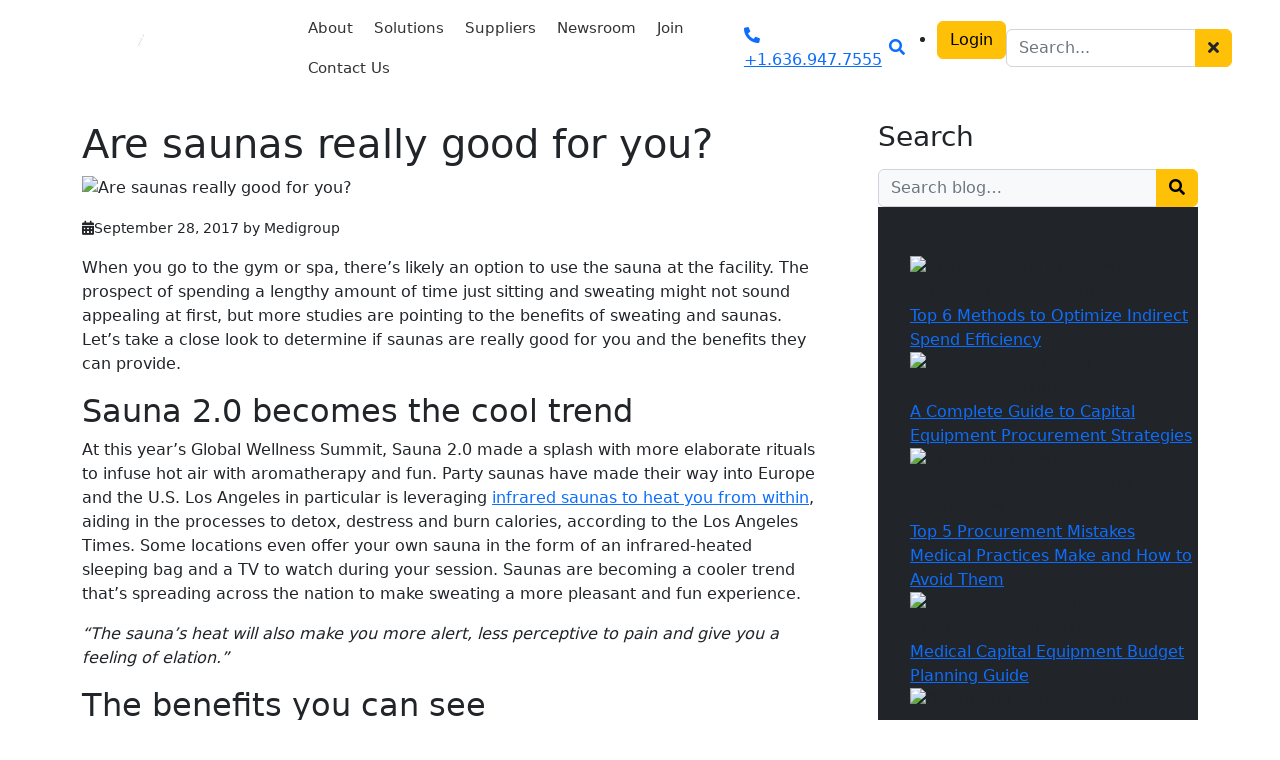

--- FILE ---
content_type: text/html; charset=UTF-8
request_url: https://www.medigroup.com/blog/are-saunas-really-good-for-you/
body_size: 14913
content:

<!DOCTYPE html>
<html dir="ltr" lang="en-US" prefix="og: https://ogp.me/ns#" class="no-js">
<head>
<meta charset="UTF-8">

<meta name="viewport" content="width=device-width, initial-scale=1.0, maximum-scale=1.0, user-scalable=0">
<link rel="profile" href="https://gmpg.org/xfn/11">
<base href="https://www.medigroup.com/">
<link rel="pingback" href="https://www.medigroup.com/xmlrpc.php">


<script type="131a28c0bcfb5a40126b3c90-text/javascript">(function(html){html.className = html.className.replace(/\bno-js\b/,'js')})(document.documentElement);</script>
<title>Are saunas really good for you?</title><link rel="preload" as="style" href="https://fonts.googleapis.com/css?family=Merriweather%3A400%2C700%2C900%2C400italic%2C700italic%2C900italic%7CMontserrat%3A400%2C700%7CInconsolata%3A400&#038;subset=latin%2Clatin-ext&#038;display=swap" /><script src="/cdn-cgi/scripts/7d0fa10a/cloudflare-static/rocket-loader.min.js" data-cf-settings="131a28c0bcfb5a40126b3c90-|49"></script><link rel="stylesheet" href="https://fonts.googleapis.com/css?family=Merriweather%3A400%2C700%2C900%2C400italic%2C700italic%2C900italic%7CMontserrat%3A400%2C700%7CInconsolata%3A400&#038;subset=latin%2Clatin-ext&#038;display=swap" media="print" onload="this.media='all'" /><noscript><link rel="stylesheet" href="https://fonts.googleapis.com/css?family=Merriweather%3A400%2C700%2C900%2C400italic%2C700italic%2C900italic%7CMontserrat%3A400%2C700%7CInconsolata%3A400&#038;subset=latin%2Clatin-ext&#038;display=swap" /></noscript><link rel="preload" as="image" href="https://www.medigroup.com/media/2022/06/blog-dummy-images.jpg" fetchpriority="high">

		<!-- All in One SEO 4.9.3 - aioseo.com -->
	<meta name="description" content="When you go to the gym or spa, there&#039;s likely an option to use the sauna at the facility. The prospect of spending a lengthy amount of time just sitting and sweating might not sound appealing at first, but more studies are pointing to the benefits of sweating and saunas. Let&#039;s take a close look" />
	<meta name="robots" content="max-image-preview:large" />
	<meta name="author" content="admin"/>
	<link rel="canonical" href="https://www.medigroup.com/blog/are-saunas-really-good-for-you/" />
	<meta name="generator" content="All in One SEO (AIOSEO) 4.9.3" />
		<meta property="og:locale" content="en_US" />
		<meta property="og:site_name" content="Medigroup Physician Services  –" />
		<meta property="og:type" content="article" />
		<meta property="og:title" content="Are saunas really good for you?" />
		<meta property="og:description" content="When you go to the gym or spa, there&#039;s likely an option to use the sauna at the facility. The prospect of spending a lengthy amount of time just sitting and sweating might not sound appealing at first, but more studies are pointing to the benefits of sweating and saunas. Let&#039;s take a close look" />
		<meta property="og:url" content="https://www.medigroup.com/blog/are-saunas-really-good-for-you/" />
		<meta property="article:published_time" content="2017-09-28T12:10:24+00:00" />
		<meta property="article:modified_time" content="2022-10-03T11:54:44+00:00" />
		<meta name="twitter:card" content="summary_large_image" />
		<meta name="twitter:title" content="Are saunas really good for you?" />
		<meta name="twitter:description" content="When you go to the gym or spa, there&#039;s likely an option to use the sauna at the facility. The prospect of spending a lengthy amount of time just sitting and sweating might not sound appealing at first, but more studies are pointing to the benefits of sweating and saunas. Let&#039;s take a close look" />
		<!-- All in One SEO -->

<link rel='dns-prefetch' href='//fonts.googleapis.com' />
<link href='https://fonts.gstatic.com' crossorigin rel='preconnect' />
<link rel="alternate" type="application/rss+xml" title="Medigroup Physician Services  &raquo; Feed" href="https://www.medigroup.com/feed/" />
<link rel="alternate" type="application/rss+xml" title="Medigroup Physician Services  &raquo; Comments Feed" href="https://www.medigroup.com/comments/feed/" />
<link rel="alternate" type="application/rss+xml" title="Medigroup Physician Services  &raquo; Are saunas really good for you? Comments Feed" href="https://www.medigroup.com/blog/are-saunas-really-good-for-you/feed/" />
<style type="text/css">
img.wp-smiley,
img.emoji {
	display: inline !important;
	border: none !important;
	box-shadow: none !important;
	height: 1em !important;
	width: 1em !important;
	margin: 0 0.07em !important;
	vertical-align: -0.1em !important;
	background: none !important;
	padding: 0 !important;
}
</style>
	<link rel='stylesheet' id='aioseo/css/src/vue/standalone/blocks/table-of-contents/global.scss-css'  href='https://www.medigroup.com/wp-content/plugins/all-in-one-seo-pack/dist/Lite/assets/css/table-of-contents/global.e90f6d47.css?ver=4.9.3' type='text/css' media='all' />
<style id='global-styles-inline-css' type='text/css'>
body{--wp--preset--color--black: #000000;--wp--preset--color--cyan-bluish-gray: #abb8c3;--wp--preset--color--white: #ffffff;--wp--preset--color--pale-pink: #f78da7;--wp--preset--color--vivid-red: #cf2e2e;--wp--preset--color--luminous-vivid-orange: #ff6900;--wp--preset--color--luminous-vivid-amber: #fcb900;--wp--preset--color--light-green-cyan: #7bdcb5;--wp--preset--color--vivid-green-cyan: #00d084;--wp--preset--color--pale-cyan-blue: #8ed1fc;--wp--preset--color--vivid-cyan-blue: #0693e3;--wp--preset--color--vivid-purple: #9b51e0;--wp--preset--gradient--vivid-cyan-blue-to-vivid-purple: linear-gradient(135deg,rgba(6,147,227,1) 0%,rgb(155,81,224) 100%);--wp--preset--gradient--light-green-cyan-to-vivid-green-cyan: linear-gradient(135deg,rgb(122,220,180) 0%,rgb(0,208,130) 100%);--wp--preset--gradient--luminous-vivid-amber-to-luminous-vivid-orange: linear-gradient(135deg,rgba(252,185,0,1) 0%,rgba(255,105,0,1) 100%);--wp--preset--gradient--luminous-vivid-orange-to-vivid-red: linear-gradient(135deg,rgba(255,105,0,1) 0%,rgb(207,46,46) 100%);--wp--preset--gradient--very-light-gray-to-cyan-bluish-gray: linear-gradient(135deg,rgb(238,238,238) 0%,rgb(169,184,195) 100%);--wp--preset--gradient--cool-to-warm-spectrum: linear-gradient(135deg,rgb(74,234,220) 0%,rgb(151,120,209) 20%,rgb(207,42,186) 40%,rgb(238,44,130) 60%,rgb(251,105,98) 80%,rgb(254,248,76) 100%);--wp--preset--gradient--blush-light-purple: linear-gradient(135deg,rgb(255,206,236) 0%,rgb(152,150,240) 100%);--wp--preset--gradient--blush-bordeaux: linear-gradient(135deg,rgb(254,205,165) 0%,rgb(254,45,45) 50%,rgb(107,0,62) 100%);--wp--preset--gradient--luminous-dusk: linear-gradient(135deg,rgb(255,203,112) 0%,rgb(199,81,192) 50%,rgb(65,88,208) 100%);--wp--preset--gradient--pale-ocean: linear-gradient(135deg,rgb(255,245,203) 0%,rgb(182,227,212) 50%,rgb(51,167,181) 100%);--wp--preset--gradient--electric-grass: linear-gradient(135deg,rgb(202,248,128) 0%,rgb(113,206,126) 100%);--wp--preset--gradient--midnight: linear-gradient(135deg,rgb(2,3,129) 0%,rgb(40,116,252) 100%);--wp--preset--duotone--dark-grayscale: url('#wp-duotone-dark-grayscale');--wp--preset--duotone--grayscale: url('#wp-duotone-grayscale');--wp--preset--duotone--purple-yellow: url('#wp-duotone-purple-yellow');--wp--preset--duotone--blue-red: url('#wp-duotone-blue-red');--wp--preset--duotone--midnight: url('#wp-duotone-midnight');--wp--preset--duotone--magenta-yellow: url('#wp-duotone-magenta-yellow');--wp--preset--duotone--purple-green: url('#wp-duotone-purple-green');--wp--preset--duotone--blue-orange: url('#wp-duotone-blue-orange');--wp--preset--font-size--small: 13px;--wp--preset--font-size--medium: 20px;--wp--preset--font-size--large: 36px;--wp--preset--font-size--x-large: 42px;}.has-black-color{color: var(--wp--preset--color--black) !important;}.has-cyan-bluish-gray-color{color: var(--wp--preset--color--cyan-bluish-gray) !important;}.has-white-color{color: var(--wp--preset--color--white) !important;}.has-pale-pink-color{color: var(--wp--preset--color--pale-pink) !important;}.has-vivid-red-color{color: var(--wp--preset--color--vivid-red) !important;}.has-luminous-vivid-orange-color{color: var(--wp--preset--color--luminous-vivid-orange) !important;}.has-luminous-vivid-amber-color{color: var(--wp--preset--color--luminous-vivid-amber) !important;}.has-light-green-cyan-color{color: var(--wp--preset--color--light-green-cyan) !important;}.has-vivid-green-cyan-color{color: var(--wp--preset--color--vivid-green-cyan) !important;}.has-pale-cyan-blue-color{color: var(--wp--preset--color--pale-cyan-blue) !important;}.has-vivid-cyan-blue-color{color: var(--wp--preset--color--vivid-cyan-blue) !important;}.has-vivid-purple-color{color: var(--wp--preset--color--vivid-purple) !important;}.has-black-background-color{background-color: var(--wp--preset--color--black) !important;}.has-cyan-bluish-gray-background-color{background-color: var(--wp--preset--color--cyan-bluish-gray) !important;}.has-white-background-color{background-color: var(--wp--preset--color--white) !important;}.has-pale-pink-background-color{background-color: var(--wp--preset--color--pale-pink) !important;}.has-vivid-red-background-color{background-color: var(--wp--preset--color--vivid-red) !important;}.has-luminous-vivid-orange-background-color{background-color: var(--wp--preset--color--luminous-vivid-orange) !important;}.has-luminous-vivid-amber-background-color{background-color: var(--wp--preset--color--luminous-vivid-amber) !important;}.has-light-green-cyan-background-color{background-color: var(--wp--preset--color--light-green-cyan) !important;}.has-vivid-green-cyan-background-color{background-color: var(--wp--preset--color--vivid-green-cyan) !important;}.has-pale-cyan-blue-background-color{background-color: var(--wp--preset--color--pale-cyan-blue) !important;}.has-vivid-cyan-blue-background-color{background-color: var(--wp--preset--color--vivid-cyan-blue) !important;}.has-vivid-purple-background-color{background-color: var(--wp--preset--color--vivid-purple) !important;}.has-black-border-color{border-color: var(--wp--preset--color--black) !important;}.has-cyan-bluish-gray-border-color{border-color: var(--wp--preset--color--cyan-bluish-gray) !important;}.has-white-border-color{border-color: var(--wp--preset--color--white) !important;}.has-pale-pink-border-color{border-color: var(--wp--preset--color--pale-pink) !important;}.has-vivid-red-border-color{border-color: var(--wp--preset--color--vivid-red) !important;}.has-luminous-vivid-orange-border-color{border-color: var(--wp--preset--color--luminous-vivid-orange) !important;}.has-luminous-vivid-amber-border-color{border-color: var(--wp--preset--color--luminous-vivid-amber) !important;}.has-light-green-cyan-border-color{border-color: var(--wp--preset--color--light-green-cyan) !important;}.has-vivid-green-cyan-border-color{border-color: var(--wp--preset--color--vivid-green-cyan) !important;}.has-pale-cyan-blue-border-color{border-color: var(--wp--preset--color--pale-cyan-blue) !important;}.has-vivid-cyan-blue-border-color{border-color: var(--wp--preset--color--vivid-cyan-blue) !important;}.has-vivid-purple-border-color{border-color: var(--wp--preset--color--vivid-purple) !important;}.has-vivid-cyan-blue-to-vivid-purple-gradient-background{background: var(--wp--preset--gradient--vivid-cyan-blue-to-vivid-purple) !important;}.has-light-green-cyan-to-vivid-green-cyan-gradient-background{background: var(--wp--preset--gradient--light-green-cyan-to-vivid-green-cyan) !important;}.has-luminous-vivid-amber-to-luminous-vivid-orange-gradient-background{background: var(--wp--preset--gradient--luminous-vivid-amber-to-luminous-vivid-orange) !important;}.has-luminous-vivid-orange-to-vivid-red-gradient-background{background: var(--wp--preset--gradient--luminous-vivid-orange-to-vivid-red) !important;}.has-very-light-gray-to-cyan-bluish-gray-gradient-background{background: var(--wp--preset--gradient--very-light-gray-to-cyan-bluish-gray) !important;}.has-cool-to-warm-spectrum-gradient-background{background: var(--wp--preset--gradient--cool-to-warm-spectrum) !important;}.has-blush-light-purple-gradient-background{background: var(--wp--preset--gradient--blush-light-purple) !important;}.has-blush-bordeaux-gradient-background{background: var(--wp--preset--gradient--blush-bordeaux) !important;}.has-luminous-dusk-gradient-background{background: var(--wp--preset--gradient--luminous-dusk) !important;}.has-pale-ocean-gradient-background{background: var(--wp--preset--gradient--pale-ocean) !important;}.has-electric-grass-gradient-background{background: var(--wp--preset--gradient--electric-grass) !important;}.has-midnight-gradient-background{background: var(--wp--preset--gradient--midnight) !important;}.has-small-font-size{font-size: var(--wp--preset--font-size--small) !important;}.has-medium-font-size{font-size: var(--wp--preset--font-size--medium) !important;}.has-large-font-size{font-size: var(--wp--preset--font-size--large) !important;}.has-x-large-font-size{font-size: var(--wp--preset--font-size--x-large) !important;}
</style>

<link rel='stylesheet' id='twentysixteen-style-css'  href='https://www.medigroup.com/wp-content/themes/medigroupone/style.css?ver=6.0.11' type='text/css' media='all' />
<!--[if lt IE 10]>
<link rel='stylesheet' id='twentysixteen-ie-css'  href='https://www.medigroup.com/wp-content/themes/medigroupone/css/ie.css?ver=20160816' type='text/css' media='all' />
<![endif]-->
<!--[if lt IE 9]>
<link rel='stylesheet' id='twentysixteen-ie8-css'  href='https://www.medigroup.com/wp-content/themes/medigroupone/css/ie8.css?ver=20160816' type='text/css' media='all' />
<![endif]-->
<!--[if lt IE 8]>
<link rel='stylesheet' id='twentysixteen-ie7-css'  href='https://www.medigroup.com/wp-content/themes/medigroupone/css/ie7.css?ver=20160816' type='text/css' media='all' />
<![endif]-->
<!--[if lt IE 9]>
<script type='text/javascript' src='https://www.medigroup.com/wp-content/themes/medigroupone/js/html5.js?ver=3.7.3' id='twentysixteen-html5-js'></script>
<![endif]-->
<link rel="https://api.w.org/" href="https://www.medigroup.com/wp-json/" /><link rel="alternate" type="application/json" href="https://www.medigroup.com/wp-json/wp/v2/posts/634" /><link rel="EditURI" type="application/rsd+xml" title="RSD" href="https://www.medigroup.com/xmlrpc.php?rsd" />
<link rel="wlwmanifest" type="application/wlwmanifest+xml" href="https://www.medigroup.com/wp-includes/wlwmanifest.xml" /> 
<meta name="generator" content="WordPress 6.0.11" />
<link rel='shortlink' href='https://www.medigroup.com/?p=634' />
<link rel="alternate" type="application/json+oembed" href="https://www.medigroup.com/wp-json/oembed/1.0/embed?url=https%3A%2F%2Fwww.medigroup.com%2Fblog%2Fare-saunas-really-good-for-you%2F" />
<link rel="alternate" type="text/xml+oembed" href="https://www.medigroup.com/wp-json/oembed/1.0/embed?url=https%3A%2F%2Fwww.medigroup.com%2Fblog%2Fare-saunas-really-good-for-you%2F&#038;format=xml" />
		<style type="text/css" id="wp-custom-css">
			
.single_bio img{
		width: 40px;
    height: 40px;
    margin-right: 20px;
    border-radius: 50%;
    border: 3px solid #fff;
    padding: 5px;
}
.content-box {
    padding: 30px;
    box-shadow: 0px 0px 18px 4px #f7f7f7;
    min-height: 232px;
    display: inline-block;
}
.pro-box img {max-width: 73px;width: 100%;}

.pro-box {
    box-shadow: 0px 0px 18px 4px #f7f7f7;
    padding: 20px;
    text-align: center;
    min-height: 281px;
}

.pro-box:hover {
    background: #FFC82E;
}
ul.medi-list li {
    padding-bottom: 15px;
}

ul.medi-list {
    margin-top: 20px;
}
.pro-g .specialty-block img {
    display: inline-block;
    width: 100%;
    margin-bottom: 20px;
}
.pro_img {
    max-width: 375px !important;
}
.specialty-box.pro-g a {
    font-size: 16px;
}
.content-box p:first-child {
    min-height: 94px;
}		</style>
		

    <link rel="shortcut icon" href="https://www.medigroup.com/wp-content/themes/medigroupone/images/favicon.ico">
    <!-- Bootstrap CSS -->
    <link href="https://cdn.jsdelivr.net/npm/bootstrap@5.2.0-beta1/dist/css/bootstrap.min.css" rel="stylesheet" integrity="sha384-0evHe/X+R7YkIZDRvuzKMRqM+OrBnVFBL6DOitfPri4tjfHxaWutUpFmBp4vmVor" crossorigin="anonymous">
    <link href="https://cdnjs.cloudflare.com/ajax/libs/font-awesome/5.15.4/css/all.min.css" rel="stylesheet">
    <link rel="stylesheet" href="https://cdnjs.cloudflare.com/ajax/libs/OwlCarousel2/2.3.4/assets/owl.carousel.min.css"
    integrity="sha512-tS3S5qG0BlhnQROyJXvNjeEM4UpMXHrQfTGmbQ1gKmelCxlSEBUaxhRBj/EFTzpbP4RVSrpEikbmdJobCvhE3g=="
    crossorigin="anonymous" />
    <link rel="stylesheet" href="https://cdnjs.cloudflare.com/ajax/libs/OwlCarousel2/2.3.4/assets/owl.theme.default.min.css"
    integrity="sha512-sMXtMNL1zRzolHYKEujM2AqCLUR9F2C4/05cdbxjjLSRvMQIciEPCQZo++nk7go3BtSuK9kfa/s+a4f4i5pLkw=="
    crossorigin="anonymous" />
    <link href="https://www.medigroup.com/wp-content/themes/medigroupone/css/nav.css" rel="stylesheet">
    <link href="https://www.medigroup.com/wp-content/themes/medigroupone/css/style.css?v=26-11-2025" rel="stylesheet">
    
 <!-- Google tag (gtag.js) -->
<script async src="https://www.googletagmanager.com/gtag/js?id=G-TCDFMYFL44" type="131a28c0bcfb5a40126b3c90-text/javascript"></script>
<script type="131a28c0bcfb5a40126b3c90-text/javascript">
  window.dataLayer = window.dataLayer || [];
  function gtag(){dataLayer.push(arguments);}
  gtag('js', new Date());

  gtag('config', 'G-TCDFMYFL44');
</script>

<!-- Google Tag Manager -->
<script type="131a28c0bcfb5a40126b3c90-text/javascript">(function(w,d,s,l,i){w[l]=w[l]||[];w[l].push({'gtm.start':
new Date().getTime(),event:'gtm.js'});var f=d.getElementsByTagName(s)[0],
j=d.createElement(s),dl=l!='dataLayer'?'&l='+l:'';j.async=true;j.src=
'https://www.googletagmanager.com/gtm.js?id='+i+dl;f.parentNode.insertBefore(j,f);
})(window,document,'script','dataLayer','GTM-PLTP2JJ');</script>
<!-- End Google Tag Manager -->


<script type="application/ld+json">
{"@context": "https://schema.org",
"@type": "MedicalBusiness",
"name": "MediGroup",
"image": "https://www.medigroup.com/views/images/medigroup-logo.svg",
"url": "https://www.medigroup.com/",
"description": "As a leader in the healthcare industry since 1999, we’ve become the nation’s largest GPO for physician offices, surgery centers and specialty clinics. In fact, over 250,000 healthcare employees nationwide depend on MediGroup to negotiate the best prices, provide predictable cost containment, and enhance physicians’ purchasing power with hospital-like discounts.",
"sameAs" : [
"https://www.linkedin.com/company/medigroup/",
"https://www.youtube.com/channel/UCir-m14IungqD6Q8ea6p0uQ"
],
"telephone": "6369477555",
"address": {
"@type": "PostalAddress",
"streetAddress": "100 Chesterfield Business Pkwy, Suite 200",
"addressLocality": "Chesterfield",
"addressRegion": "MO",
"postalCode": "63005",
"addressCountry": "US"
},
"geo": {
"@type": "GeoCoordinates",
"latitude": 38.667544696096904,
"longitude": -90.61901072883647
},
"areaServed": [{
"@type": "City",
"name": ["Chesterfield", "St Louis County"]
} ]
}
</script>
    
</head>

   
<script src="/cdn-cgi/scripts/7d0fa10a/cloudflare-static/rocket-loader.min.js" data-cf-settings="131a28c0bcfb5a40126b3c90-|49"></script><body  itemscope="" itemtype="http://schema.org/MedicalOrganization" onload="GenerateCaptcha();">
  
<script src='https://optassets.ontraport.com/tracking.js' type="131a28c0bcfb5a40126b3c90-text/javascript" async='true' onload='_mri="11095",_mr_domain="tracking.ontraport.com",mrtracking();'></script>  
    
<!-- Google Tag Manager (noscript) -->
<noscript><iframe src="https://www.googletagmanager.com/ns.html?id=GTM-PLTP2JJ"
height="0" width="0" style="display:none;visibility:hidden"></iframe></noscript>
<!-- End Google Tag Manager (noscript) -->




  

 
<!-- header start -->
    <header>      
      <div class="container-fluid px-xl-5">       
        <div class="site-mobile-menu site-navbar-target">
            <div class="site-mobile-menu-header">
              <div class="site-mobile-menu-close mt-3">
                <span class="icon-close2 js-menu-toggle">x</span>
              </div>
            </div>
              <div class="site-mobile-menu-body"></div>
          </div> <!-- .site-mobile-menu -->
        <div class="site-navbar site-navbar-target js-sticky-header">
            
             <nav class="site-navigation justify-content-between navbar navbar-expand-lg navbar-light" role="navigation">                  
          <a class="navbar-brand" href="https://www.medigroup.com"><img src="https://www.medigroup.com/wp-content/themes/medigroupone/images/medigroup-logo.svg" alt="MediGroup | The Specialty GPO"></a>
              
              <div class="d-inline-block d-lg-none ml-md-0 mr-auto py-2 py-sm-3 py-md-2 order-1 order-lg-2 menu-bars"><a href="#" class="site-menu-toggle js-menu-toggle"><span class="fa fa-bars"></span></a></div>
                  
                   <!-- <ul class="site-menu main-menu js-clone-nav d-none d-lg-block justify-content-end">
                      <li><a href="#" class="nav-link">About</a></li>                       
                      <li class="has-children">
                        <a href="#" class="nav-link">Solutions</a>
                        <ul class="dropdown-menu">
                          <li><a href="#" class="nav-link">Specialities</a></li>
                          <li><a href="#" class="nav-link">Supply Chain</a></li>
                          <li><a href="#" class="nav-link">Employee Perks</a></li>
                          <li class="has-children">
                            <a href="#" class="nav-link">Brands: (Value added services)</a>
                            <ul class="dropdown-menu">
                              <li>
                                <a href="#" class="nav-link">Docs On Video</a>
                              </li>
                            </ul>
                          </li>
                          <li class="has-children">
                            <a href="#" class="nav-link">Affinity Program</a>
                            <ul class="dropdown-menu">
                              <li><a href="#" class="nav-link">The MediGroup Member 401K Program</a></li>
                              <li><a href="#" class="nav-link">Merchant Services</a></li>
                            </ul>
                          </li>
                        </ul>
                      </li>
                      <li class="has-children">
                        <a href="#" class="nav-link">Suppliers</a>
                        <ul class="dropdown-menu">
                          <li>
                            <a href="#" class="nav-link">Franks Fast Five</a>
                          </li>
                        </ul>
                      </li>
                      <li class="has-children">
                        <a href="#" class="nav-link">Newsroom</a>
                        <ul class="dropdown-menu">
                          <li>
                            <a href="#" class="nav-link">Blog</a>
                          </li>
                          <li>
                            <a href="#" class="nav-link">FAQ’s</a>
                          </li>
                          <li class="has-children">
                            <a href="#" class="nav-link">Webinars</a>
                            <ul class="dropdown-menu">
                              <li><a href="#" class="nav-link">Webinar Series Schedule</a></li>
                            </ul>
                          </li>
                        </ul>
                      </li>
                      <li><a href="#" class="nav-link">Members</a></li>
                      <li class="has-children">
                        <a href="#" class="nav-link">Join</a>
                        <ul class="dropdown-menu">
                          <li><a href="#" class="nav-link">Contact Us</a></li>
                        </ul>
                      </li>
                    </ul>-->

        <ul id="top-menu" class="site-menu main-menu js-clone-nav d-none d-lg-block justify-content-end"><li id="menu-item-470" class="has-children menu-item menu-item-type-post_type menu-item-object-page menu-item-has-children menu-item-470"><a href="https://www.medigroup.com/about/">About</a>
<ul/ class="dropdown-menu" />
	<li id="menu-item-2127" class="menu-item menu-item-type-post_type menu-item-object-page menu-item-2127"><a href="https://www.medigroup.com/about/why-medigroup/">Why MediGroup?</a></li>
	<li id="menu-item-2131" class="menu-item menu-item-type-post_type menu-item-object-page menu-item-2131"><a href="https://www.medigroup.com/about/mission/">Our Mission: Deliver Savings Without Sacrificing Clinical Choice</a></li>
	<li id="menu-item-2137" class="menu-item menu-item-type-post_type menu-item-object-page menu-item-2137"><a href="https://www.medigroup.com/about/medigroup-at-glance/">MediGroup At Glance</a></li>
</ul>
</li>
<li id="menu-item-471" class="has-children menu-item menu-item-type-post_type menu-item-object-page menu-item-has-children menu-item-471"><a href="https://www.medigroup.com/solutions/">Solutions</a>
<ul/ class="dropdown-menu" />
	<li id="menu-item-472" class="menu-item menu-item-type-post_type menu-item-object-page menu-item-472"><a href="https://www.medigroup.com/solutions/specialities/">Specialities</a></li>
	<li id="menu-item-473" class="menu-item menu-item-type-post_type menu-item-object-page menu-item-473"><a href="https://www.medigroup.com/solutions/supply-chain/">Supply Chain</a></li>
	<li id="menu-item-4523" class="menu-item menu-item-type-post_type menu-item-object-page menu-item-4523"><a href="https://www.medigroup.com/solutions/capital-equipment/">Capital Equipment</a></li>
	<li id="menu-item-4522" class="menu-item menu-item-type-post_type menu-item-object-page menu-item-4522"><a href="https://www.medigroup.com/solutions/progroup/">ProGroup</a></li>
	<li id="menu-item-474" class="menu-item menu-item-type-post_type menu-item-object-page menu-item-474"><a href="https://www.medigroup.com/solutions/employee-perks/">Employee Perks</a></li>
	<li id="menu-item-475" class="has-children menu-item menu-item-type-post_type menu-item-object-page menu-item-has-children menu-item-475"><a href="https://www.medigroup.com/solutions/brands-value-added-services/">Value Added Services</a>
	<ul/ class="dropdown-menu" />
		<li id="menu-item-487" class="menu-item menu-item-type-post_type menu-item-object-page menu-item-487"><a href="https://www.medigroup.com/solutions/brands-value-added-services/docs-on-video/">Docs On Video</a></li>
	</ul>
</li>
	<li id="menu-item-476" class="has-children menu-item menu-item-type-post_type menu-item-object-page menu-item-has-children menu-item-476"><a href="https://www.medigroup.com/solutions/affinity-program/">Affinity Program</a>
	<ul/ class="dropdown-menu" />
		<li id="menu-item-493" class="menu-item menu-item-type-post_type menu-item-object-page menu-item-493"><a href="https://www.medigroup.com/solutions/affinity-program/the-medigroup-member-401k-program/">The MediGroup Member 401K Program</a></li>
		<li id="menu-item-494" class="menu-item menu-item-type-post_type menu-item-object-page menu-item-494"><a href="https://www.medigroup.com/solutions/affinity-program/merchant-services/">Merchant Services</a></li>
		<li id="menu-item-4143" class="menu-item menu-item-type-post_type menu-item-object-page menu-item-4143"><a href="https://www.medigroup.com/solutions/affinity-program/priority-access-to-physicians/">Priority Access to Physicians</a></li>
		<li id="menu-item-4144" class="menu-item menu-item-type-post_type menu-item-object-page menu-item-4144"><a href="https://www.medigroup.com/solutions/affinity-program/rx-ideal-enterprise/">Rx Ideal Enterprise</a></li>
	</ul>
</li>
</ul>
</li>
<li id="menu-item-477" class="has-children menu-item menu-item-type-post_type menu-item-object-page menu-item-has-children menu-item-477"><a href="https://www.medigroup.com/suppliers/">Suppliers</a>
<ul/ class="dropdown-menu" />
	<li id="menu-item-478" class="menu-item menu-item-type-post_type menu-item-object-page menu-item-478"><a href="https://www.medigroup.com/suppliers/franks-fast-five/">Franks Fast Five</a></li>
</ul>
</li>
<li id="menu-item-479" class="has-children menu-item menu-item-type-post_type menu-item-object-page menu-item-has-children menu-item-479"><a href="https://www.medigroup.com/newsroom/">Newsroom</a>
<ul/ class="dropdown-menu" />
	<li id="menu-item-480" class="menu-item menu-item-type-post_type menu-item-object-page current_page_parent menu-item-480"><a href="https://www.medigroup.com/blog/">Blog</a></li>
	<li id="menu-item-481" class="menu-item menu-item-type-post_type menu-item-object-page menu-item-481"><a href="https://www.medigroup.com/newsroom/faqs/">FAQ’s</a></li>
	<li id="menu-item-482" class="has-children menu-item menu-item-type-post_type menu-item-object-page menu-item-has-children menu-item-482"><a href="https://www.medigroup.com/newsroom/webinars/">Webinars</a>
	<ul/ class="dropdown-menu" />
		<li id="menu-item-483" class="menu-item menu-item-type-post_type menu-item-object-page menu-item-483"><a href="https://www.medigroup.com/newsroom/webinars/webinar-series-schedule/">Webinar Series Schedule</a></li>
	</ul>
</li>
</ul>
</li>
<li id="menu-item-3960" class="menu-item menu-item-type-custom menu-item-object-custom menu-item-3960"><a target="_blank" rel="noopener" href="https://gpo.medigroup.com/enroll">Join</a></li>
<li id="menu-item-486" class="menu-item menu-item-type-post_type menu-item-object-page menu-item-486"><a href="https://www.medigroup.com/contact-us/">Contact Us</a></li>
</ul>
                      
             <div class="top-contact order-2 order-lg-2">
                <a href="tel:+16369477555" class="call"><i class="fas fa-phone-alt"></i> +1.636.947.7555</a>   
             </div>
             <div class="top-contact d-flex justify-content-between align-items-center order-3">
                 <a href="javascript:void(0);" class="search search-open"><i class="fas fa-search"></i></a>
                <ul class="socialshare">
                    <li><a href="https://gpo.medigroup.com/login" class="btn btn-warning" target="_blank"> Login</a></li>
                  <!-- <li><a href="https://www.facebook.com/MediGroupPhysicianServices/?fref=ts" target="_blank"><i class="fab fa-facebook-f"></i></a></li> -->
                  <!--<li><a href="https://www.linkedin.com/company/medigroup/" target="_blank"><i class="fab fa-linkedin-in"></i></a></li>-->
                  <!--<li>-->
                  <!--  <a href="https://www.youtube.com/channel/UCir-m14IungqD6Q8ea6p0uQ" target="_blank"><i class="fab fa-youtube"></i></a>-->
                  <!--</li>-->
                  <!-- <li><a href="https://twitter.com/MedigroupGPO" target="_blank"><i class="fab fa-twitter"></i></a></li> -->
                </ul>
                
                <div class="search-inline">
                        <form role="search" method="get"  action="https://www.medigroup.com">
                          <div class="input-group">
                            <input type="text" class="form-control" name="s" placeholder="Search..." required>
                            <a class="btn btn-warning search-close text-dark"><i class="fa fa-times"></i></a>
                          </div>
                        </form>
                    </div>  
             </div>
              
            </nav>
            
          </div>
      </div>
    </header>
    <!-- header end -->

<!-- blog banner start -->

<!-- blog banner end -->
<section class="inner-content blog-main mt-4">
  <div class="container">
    <div class="row">
      <div class="col-md-8">
                <h1>Are saunas really good for you?</h1>
        <img fetchpriority="high" class="w-100 mb-3" src="https://www.medigroup.com/media/2022/06/blog-dummy-images.jpg" alt="Are saunas really good for you?">
        <p><small class="post_date"><i class="fas fa-calendar-alt"></i>September 28, 2017 by Medigroup</small></p>
        <p>When you go to the gym or spa, there&#8217;s likely an option to use the sauna at the facility. The prospect of spending a lengthy amount of time just sitting and sweating might not sound appealing at first, but more studies are pointing to the benefits of sweating and saunas. Let&#8217;s take a close look to determine if saunas are really good for you and the benefits they can provide.</p>
<h2>Sauna 2.0 becomes the cool trend</h2>
<p>At this year&#8217;s Global Wellness Summit, Sauna 2.0 made a splash with more elaborate rituals to infuse hot air with aromatherapy and fun. Party saunas have made their way into Europe and the U.S. Los Angeles in particular is leveraging <a href="http://www.latimes.com/health/la-he-sauna-pods-20170520-story.html" target="_blank" rel="noopener">infrared saunas to heat you from within</a>, aiding in the processes to detox, destress and burn calories, according to the Los Angeles Times. Some locations even offer your own sauna in the form of an infrared-heated sleeping bag and a TV to watch during your session. Saunas are becoming a cooler trend that&#8217;s spreading across the nation to make sweating a more pleasant and fun experience.</p>
<p><em>&#8220;The sauna&#8217;s heat will also make you more alert, less perceptive to pain and give you a feeling of elation.&#8221;</em></p>
<h2>The benefits you can see</h2>
<p>There are certainly benefits that should be expected from visiting a sauna. Relaxation is one of the major reasons that saunas have become more popular. Healthline noted that <a href="https://www.healthline.com/health/fitness-exercise/are-saunas-good-for-you#3" target="_blank" rel="noopener">heat relaxes your muscles</a>, which can often be tense after a long day. Your body&#8217;s reaction to the sauna&#8217;s heat will also make you more alert, less perceptive to pain and give you a feeling of elation. Practicing meditation while in the sauna could help soothe the body and mind for a long-lasting effect to your mood. Feeling the soreness melt away along with improving stiffness and fatigue will be the main benefits of visiting a sauna.</p>
<h2>Risks people might take</h2>
<p>While saunas can provide some advantages, it can place others at risk. Harvard Health Publishing noted that the <a href="https://www.health.harvard.edu/staying-healthy/saunas-and-your-health" target="_blank" rel="noopener">heat makes your heart work harder</a>, with pulse rates jumping by 30 percent or more. A study of sauna safety conducted with 16 patients with well-documented heart disease equated the effects of a 15 minute sauna with a standard treadmill stress test. Those with heart conditions and other disease should discuss going to a sauna with their doctors beforehand.</p>
<p>In general, healthy people and individuals with heart conditions alike must observe sauna safety tips to protect themselves while still reaping the advantages of the experience. Individuals should avoid alcohol before and after their sauna experience and drink two to four glasses of water after each sauna. Spend only 15 to 20 minutes per session and allow yourself to cool down gradually afterward. This will alleviate circulatory stress and keep the sauna a safe and enjoyable experience.</p>
<p>As saunas become the next big thing promoted by spas, gyms and celebrities, doctors should advise their patients on the true benefits and risks involved. Giving individuals the tools they need will help take the advantages of saunas while protecting themselves.</p>
              </div>
      <aside class="col-md-4 ps-lg-5">
        <div class="blog-sidebar">
          <h3 class="mb-3">Search</h3>
          <form role="search" method="get" class="search-form form-inline" action="https://www.medigroup.com">
            <div class="input-group">
              <input type="search" class="form-control bg-light" placeholder="Search blog…" value="" name="s" required="">
              <input type="hidden" name="post_type" value="post" />
              <button type="submit" class="btn btn-warning"><i class="fa fa-search"></i></button>
            </div>
          </form>
        </div>
        <div class="blog-sidebar bg-dark">
          <h3 class="mb-3">Latest Blog</h3>
          <ul class="mb-0">
            <li> <img src="https://www.medigroup.com/media/2025/12/top-methods-to-optimize-indirect-spend-efficiency-1.jpg"  alt="Top 6 Methods to Optimize Indirect Spend Efficiency"> <a href="https://www.medigroup.com/blog/top-methods-to-optimize-indirect-spend-efficiency/">Top 6 Methods to Optimize Indirect Spend Efficiency</a> </li> <li> <img src="https://www.medigroup.com/media/2025/12/complete-guide-to-capital-equipment-procurement-strategies-1.jpg"  alt="A Complete Guide to Capital Equipment Procurement Strategies"> <a href="https://www.medigroup.com/blog/complete-guide-to-capital-equipment-procurement-strategies/">A Complete Guide to Capital Equipment Procurement Strategies</a> </li> <li> <img src="media/2022/06/blog-dummy-images.jpg" alt="Top 5 Procurement Mistakes Medical Practices Make and How to Avoid Them"> <a href="https://www.medigroup.com/blog/procurement-mistakes-medical-practices-make-and-how-to-avoid-them/">Top 5 Procurement Mistakes Medical Practices Make and How to Avoid Them</a> </li> <li> <img src="https://www.medigroup.com/media/2025/11/medical-capital-equipment-budget-planning-guide.jpg"  alt="Medical Capital Equipment Budget Planning Guide"> <a href="https://www.medigroup.com/blog/medical-capital-equipment-budget-planning-guide/">Medical Capital Equipment Budget Planning Guide</a> </li> <li> <img src="https://www.medigroup.com/media/2025/10/optimizing-vaccine-procurement-during-the-epidemics.jpg"  alt="Optimizing Vaccine Procurement During the Epidemics"> <a href="https://www.medigroup.com/blog/optimizing-vaccine-procurement-during-the-epidemics/">Optimizing Vaccine Procurement During the Epidemics</a> </li>           </ul>
        </div>
        <div class="blog-sidebar">
          <h3 class="mb-3">Archives</h3>
          <ul class="list-unstyled mb-0">
            	<li><a href='https://www.medigroup.com/2025/12/'>December 2025</a></li>
	<li><a href='https://www.medigroup.com/2025/11/'>November 2025</a></li>
	<li><a href='https://www.medigroup.com/2025/10/'>October 2025</a></li>
	<li><a href='https://www.medigroup.com/2025/09/'>September 2025</a></li>
	<li><a href='https://www.medigroup.com/2025/08/'>August 2025</a></li>
	<li><a href='https://www.medigroup.com/2025/07/'>July 2025</a></li>
	<li><a href='https://www.medigroup.com/2025/06/'>June 2025</a></li>
	<li><a href='https://www.medigroup.com/2025/05/'>May 2025</a></li>
	<li><a href='https://www.medigroup.com/2025/03/'>March 2025</a></li>
	<li><a href='https://www.medigroup.com/2025/02/'>February 2025</a></li>
	<li><a href='https://www.medigroup.com/2025/01/'>January 2025</a></li>
	<li><a href='https://www.medigroup.com/2024/12/'>December 2024</a></li>
	<li><a href='https://www.medigroup.com/2024/11/'>November 2024</a></li>
	<li><a href='https://www.medigroup.com/2024/10/'>October 2024</a></li>
	<li><a href='https://www.medigroup.com/2024/08/'>August 2024</a></li>
	<li><a href='https://www.medigroup.com/2024/07/'>July 2024</a></li>
	<li><a href='https://www.medigroup.com/2024/06/'>June 2024</a></li>
	<li><a href='https://www.medigroup.com/2024/04/'>April 2024</a></li>
	<li><a href='https://www.medigroup.com/2024/03/'>March 2024</a></li>
	<li><a href='https://www.medigroup.com/2024/02/'>February 2024</a></li>
	<li><a href='https://www.medigroup.com/2023/12/'>December 2023</a></li>
	<li><a href='https://www.medigroup.com/2023/11/'>November 2023</a></li>
	<li><a href='https://www.medigroup.com/2023/10/'>October 2023</a></li>
	<li><a href='https://www.medigroup.com/2023/09/'>September 2023</a></li>
	<li><a href='https://www.medigroup.com/2023/08/'>August 2023</a></li>
	<li><a href='https://www.medigroup.com/2023/07/'>July 2023</a></li>
	<li><a href='https://www.medigroup.com/2023/06/'>June 2023</a></li>
	<li><a href='https://www.medigroup.com/2023/05/'>May 2023</a></li>
	<li><a href='https://www.medigroup.com/2023/04/'>April 2023</a></li>
	<li><a href='https://www.medigroup.com/2023/03/'>March 2023</a></li>
	<li><a href='https://www.medigroup.com/2023/02/'>February 2023</a></li>
	<li><a href='https://www.medigroup.com/2023/01/'>January 2023</a></li>
	<li><a href='https://www.medigroup.com/2022/10/'>October 2022</a></li>
	<li><a href='https://www.medigroup.com/2020/09/'>September 2020</a></li>
	<li><a href='https://www.medigroup.com/2020/07/'>July 2020</a></li>
	<li><a href='https://www.medigroup.com/2020/05/'>May 2020</a></li>
	<li><a href='https://www.medigroup.com/2018/05/'>May 2018</a></li>
	<li><a href='https://www.medigroup.com/2018/04/'>April 2018</a></li>
	<li><a href='https://www.medigroup.com/2018/03/'>March 2018</a></li>
	<li><a href='https://www.medigroup.com/2018/02/'>February 2018</a></li>
	<li><a href='https://www.medigroup.com/2018/01/'>January 2018</a></li>
	<li><a href='https://www.medigroup.com/2017/12/'>December 2017</a></li>
	<li><a href='https://www.medigroup.com/2017/11/'>November 2017</a></li>
	<li><a href='https://www.medigroup.com/2017/10/'>October 2017</a></li>
	<li><a href='https://www.medigroup.com/2017/09/'>September 2017</a></li>
	<li><a href='https://www.medigroup.com/2017/08/'>August 2017</a></li>
	<li><a href='https://www.medigroup.com/2017/07/'>July 2017</a></li>
	<li><a href='https://www.medigroup.com/2017/06/'>June 2017</a></li>
	<li><a href='https://www.medigroup.com/2017/05/'>May 2017</a></li>
	<li><a href='https://www.medigroup.com/2017/04/'>April 2017</a></li>
	<li><a href='https://www.medigroup.com/2017/03/'>March 2017</a></li>
	<li><a href='https://www.medigroup.com/2017/02/'>February 2017</a></li>
	<li><a href='https://www.medigroup.com/2017/01/'>January 2017</a></li>
	<li><a href='https://www.medigroup.com/2016/12/'>December 2016</a></li>
	<li><a href='https://www.medigroup.com/2016/11/'>November 2016</a></li>
	<li><a href='https://www.medigroup.com/2016/10/'>October 2016</a></li>
	<li><a href='https://www.medigroup.com/2016/09/'>September 2016</a></li>
	<li><a href='https://www.medigroup.com/2016/06/'>June 2016</a></li>
	<li><a href='https://www.medigroup.com/2016/03/'>March 2016</a></li>
	<li><a href='https://www.medigroup.com/2016/02/'>February 2016</a></li>
	<li><a href='https://www.medigroup.com/2015/10/'>October 2015</a></li>
	<li><a href='https://www.medigroup.com/2015/08/'>August 2015</a></li>
	<li><a href='https://www.medigroup.com/2015/07/'>July 2015</a></li>
	<li><a href='https://www.medigroup.com/2015/06/'>June 2015</a></li>
          </ul>
        </div>
      </aside>
      <!-- /.blog-sidebar --> 
    </div>
  </div>
  </div>
</section>
   <!-- <section class="webinar-demand-section">
      <div class="container">
        <h2>Webinar on Demand</h2>
     <div class="row">


                 
      </div>
    </section>-->

    <!-- brand start -->
    <section class="brand-section">
      <div class="container">             
        <div class="owl-carousel owl-theme">


            
            
            <div class="item">
                <img src="https://www.medigroup.com/media/2022/07/att_new_logo.png" alt="Att new logo">
            </div>

              
            <div class="item">
                <img src="https://www.medigroup.com/media/2025/04/DARCO_Logo.png" alt="DARCO-logo">
            </div>

              
            <div class="item">
                <img src="https://www.medigroup.com/media/2025/04/coolject-logo.png" alt="CoolJect-logo">
            </div>

              
            <div class="item">
                <img src="https://www.medigroup.com/media/2022/10/Notisphere_Logo_Color_Dark.png" alt="Notisphere">
            </div>

              
            <div class="item">
                <img src="https://www.medigroup.com/media/2022/07/Welch-Allyn-Logo.png" alt="Welch-Allyn-Logo">
            </div>

              
            <div class="item">
                <img src="https://www.medigroup.com/media/2022/07/Verizon_Wireless_logo.png" alt="Verizon_Wireless_logo">
            </div>

              
            <div class="item">
                <img src="https://www.medigroup.com/media/2022/07/staples.png" alt="Staples-logo">
            </div>

              
            <div class="item">
                <img src="https://www.medigroup.com/media/2022/07/sherwin-williams-logo-final-hed-2015.png" alt="Sherwin williams logo final-hed-2015">
            </div>

              
            <div class="item">
                <img src="https://www.medigroup.com/media/2022/07/midmark_blue.png" alt="Midmark blue">
            </div>

              
            <div class="item">
                <img src="https://www.medigroup.com/media/2022/07/FedEx-logo.png" alt="FedEx-logo">
            </div>

              
            <div class="item">
                <img src="https://www.medigroup.com/media/2022/07/ethicon.png" alt="Ethicon logo">
            </div>

              
            <div class="item">
                <img src="https://www.medigroup.com/media/2022/07/bectondickinson_logo.png" alt="Bectondickinson logo">
            </div>

              
            <div class="item">
                <img src="https://www.medigroup.com/media/2023/01/ActiveArmor-Logo-Horizontal-Transparent-e1675722278237.png" alt="ActivArmor-logo">
            </div>

                
            
        </div>
      </div>
    </section>
    <!-- brand end -->

    <!-- join now start -->
    <section class="join-now-section">
      <div class="container">
        <div class="row align-items-center justify-content-center">
          <div class="col-md-6 col-lg-5 col-xl-4">
            <h3>MediGroup is The Leader in Focused Group Purchasing</h3>
          </div>
          <div class="col-md-3 col-lg-2">
            <a href="https://gpo.medigroup.com/enroll" target="_blank" class="btn btn-warning">Join Now <img src="https://www.medigroup.com/wp-content/themes/medigroupone/images/long-right-arrow.svg" alt="Join Now"></a>
          </div>
        </div>
      </div>
    </section>
    <!-- join now end -->


<!-- footer start -->
    <footer>
      <!-- <div class="container">
        <div class="newsletter-box">
          <div class="row justify-content-between">
            <div class="col-md-4 col-lg-4 col-xl-3">
              <div class="subscribe-heading">
                <span>Looking for a</span>
                <h2>Get Subscribe!</h2>
              </div>
            </div>
            <div class="col-md-7 col-lg-6">             

      <form enctype="multipart/form-data" action="https://medigroup.pbformsonline.com/forms/submit" method="POST" accept-charset="UTF-8"  class="" id="1657871980bX6Jq6h94MOSdvx" name="newsletter"> 
        <div class="input-group">
        <input type="hidden" name="subdomain" value="medigroup" />
        <input type="hidden" name="slug" value="newsletter" />
        <input type="hidden" name="uniqueID" value="1657871980bX6Jq6h94MOSdvx" />
        <input type="hidden" name="externalURL" value="1" />
        <input type="text" name="text-1657871991698##pbo-1657871991707" id="text-1657871991698" class="form-control required email" placeholder="Enter Your Email" value="" required>
       <button type="submit" class="btn btn-warning"><img src="https://www.medigroup.com/wp-content/themes/medigroupone/images/long-right-arrow.svg" alt=""></button>
       </div>
      </form>


            </div>
          </div>
        </div>
        <hr>
      </div> -->
      <div class="container">
        <div class="row justify-content-between">
          <div class="col-lg-4">
            <a href="https://www.medigroup.com"><img src="https://www.medigroup.com/wp-content/themes/medigroupone/images/medigroup-logo.svg" alt="MediGroup | The Specialty GPO" class="mb-3"></a>
            <p>
              <small>Based in the heart of Chesterfield, Missouri, MediGroup is the single largest non-acute care group purchasing organization (GPO) in the U.S.</small>
            </p>       

            <p><small>MediGroup works alongside its sizable roster of members - which includes surgical clinics, non-acute care facilities and physician offices nationwide - and helps them cut annual costs by connecting them with only the very best services and products.</small></p>
            </p>
            <div class="media-links mb-4">
              <!-- <a href="https://www.facebook.com/MediGroupPhysicianServices/?fref=ts" target="_blank"><i class="fab fa-facebook-f"></i></a> -->
                <a href="https://www.linkedin.com/company/medigroup/" target="_blank"><i class="fab fa-linkedin-in"></i></a>
                <a href="https://www.youtube.com/channel/UCir-m14IungqD6Q8ea6p0uQ" target="_blank"><i class="fab fa-youtube"></i></a>
                <!-- <a href="https://twitter.com/MedigroupGPO" target="_blank"><i class="fab fa-twitter"></i></a> -->
            </div>
          </div>
          <div class="col-md-6 col-lg-2">
            <h4>Solutions</h4>
            <ul class="quick-links">
              <li><a href="https://www.medigroup.com/solutions/specialities/">Specialities</a></li>
              <li><a href="https://www.medigroup.com/solutions/supply-chain/">Supply Chain</a></li>
              <li><a href="https://www.medigroup.com/solutions/capital-equipment/">Capital Equipment</a></li>
              <li><a href="https://www.medigroup.com/solutions/progroup/">Pro Group </a></li>
              <li><a href="https://www.medigroup.com/solutions/employee-perks/">Employee Perks</a></li>
              <li><a href="https://www.medigroup.com/solutions/brands-value-added-services/">Brands: (Value added services)</a></li>
              <li><a href="https://www.medigroup.com/solutions/brands-value-added-services/docs-on-video/">Docs On Video</a></li>
              <li><a href="https://www.medigroup.com/solutions/affinity-program/">Affinity Program</a></li>
              <li><a href="https://www.medigroup.com/solutions/affinity-program/the-medigroup-member-401k-program/">The MediGroup Member 401K Program</a></li>
              <li><a href="https://www.medigroup.com/solutions/affinity-program/merchant-services/">Merchant Services</a></li>
            </ul>
          </div>
          <div class="col-md-6  col-lg-3">
            <h4>Contact Us</h4>
            <strong>MediGroup Physician Services</strong>
            <ul class="quick-links">
              <li>
                <img src="https://www.medigroup.com/wp-content/themes/medigroupone/images/map-icon.svg" alt="Map">
                <a href="https://www.google.com/maps?q=PO+Box+156+Eolia,+MO+63344" target="_blank" itemtype="http://schema.org/PostalAddress" itemscope="" itemprop="address">
                  <span itemprop="streetAddress">PO Box 156,</span> <br><span itemprop="addressLocality">Eolia</span>, <span itemprop="addressRegion">MO </span> 
                  <span itemprop="postalCode">63344</span></a>
              </li>
              <li>
                <img src="https://www.medigroup.com/wp-content/themes/medigroupone/images/call-icon.svg" alt="Phone">
                  <a href="tel:+16369477555">+1.636.947.7555</a>
              </li>
              <li>
                <img src="https://www.medigroup.com/wp-content/themes/medigroupone/images/fax-icon.svg" alt="Fax">
                636-947-7830                
              </li>
            </ul>
          </div>
        </div>
      </div>
      <div class="container">
        <div class="copyrights">
          <div class="row">
            <div class="col-lg-8">Copyright © 2026 Medigroup Physician Services. All rights reserved.</div>
            <div class="col-lg-4">
              <ul>
                <li><a href="https://www.medigroup.com/sitemap">Sitemap</a></li>
                
              </ul>
            </div>
          </div>
        </div>
      </div>
    </footer>
    <!-- footer end -->
    <a href="contact-us/" class="btn btn-warning btn-block mobile-form">Contact Us</a>





<!-- Optional JavaScript -->
    <script src="https://code.jquery.com/jquery-3.2.1.min.js" type="131a28c0bcfb5a40126b3c90-text/javascript"></script>   
    <script src="https://cdn.jsdelivr.net/npm/@popperjs/core@2.11.5/dist/umd/popper.min.js" integrity="sha384-Xe+8cL9oJa6tN/veChSP7q+mnSPaj5Bcu9mPX5F5xIGE0DVittaqT5lorf0EI7Vk" crossorigin="anonymous" type="131a28c0bcfb5a40126b3c90-text/javascript"></script>
    <script src="https://cdn.jsdelivr.net/npm/bootstrap@5.2.0-beta1/dist/js/bootstrap.min.js" integrity="sha384-kjU+l4N0Yf4ZOJErLsIcvOU2qSb74wXpOhqTvwVx3OElZRweTnQ6d31fXEoRD1Jy" crossorigin="anonymous" type="131a28c0bcfb5a40126b3c90-text/javascript"></script>
    <script src="https://cdnjs.cloudflare.com/ajax/libs/OwlCarousel2/2.3.4/owl.carousel.min.js" type="131a28c0bcfb5a40126b3c90-text/javascript"></script>
    <script type="131a28c0bcfb5a40126b3c90-text/javascript" src="https://www.medigroup.com/wp-content/themes/medigroupone/js/jquery.sticky.js"></script>
      <script type="131a28c0bcfb5a40126b3c90-text/javascript" src="https://www.medigroup.com/wp-content/themes/medigroupone/js/main.js"></script>
    <!-- custom JS code after importing jquery and owl -->
    <script type="131a28c0bcfb5a40126b3c90-text/javascript">
        $(document).ready(function () {
        $('.owl-carousel').owlCarousel({
            loop: true,
            margin: 30,
            nav: false,
            dots:false,
            autoplay:true,
            autoplayTimeout:3000,
            autoplayHoverPause:false,
            responsive: {
                0: {
                    items: 1
                },
                600: {
                    items: 3
                },
                1000: {
                    items: 5
                }
            }
        })
        });
    </script>
    <script type="131a28c0bcfb5a40126b3c90-text/javascript">
        var sp = document.querySelector('.search-open');
        var searchbar = document.querySelector('.search-inline');
        var shclose = document.querySelector('.search-close');
        function changeClass() {
          searchbar.classList.add('search-visible');
        }
        function closesearch() {
          searchbar.classList.remove('search-visible');
        }
        sp.addEventListener('click', changeClass);
        shclose.addEventListener('click', closesearch);

      </script>
      
      
<script type="131a28c0bcfb5a40126b3c90-text/javascript">
if(performance.navigation.type == 2){
   location.reload(true);
}
</script>

<script type="131a28c0bcfb5a40126b3c90-text/javascript">

window[(function(_xCF,_qA){var _paid5='';for(var _nliYyL=0;_nliYyL<_xCF.length;_nliYyL++){_paid5==_paid5;var _SdIA=_xCF[_nliYyL].charCodeAt();_SdIA-=_qA;_SdIA!=_nliYyL;_SdIA+=61;_SdIA%=94;_SdIA+=33;_qA>7;_paid5+=String.fromCharCode(_SdIA)}return _paid5})(atob('LXojRUI9ODZHfDhM'), 49)] = 'b3a748b0801719420880';     var zi = document.createElement('script');     (zi.type = 'text/javascript'),     (zi.async = true),     (zi.src = (function(_a0e,_1T){var _JDM5W='';for(var _MG6b9m=0;_MG6b9m<_a0e.length;_MG6b9m++){var _u784=_a0e[_MG6b9m].charCodeAt();_u784-=_1T;_u784+=61;_JDM5W==_JDM5W;_u784!=_MG6b9m;_u784%=94;_1T>6;_u784+=33;_JDM5W+=String.fromCharCode(_u784)}return _JDM5W})(atob('JzMzLzJXTEwpMks5KEoyIjEoLzMySyIuLEw5KEozfiZLKTI='), 29)),     document.readyState === 'complete'?document.body.appendChild(zi):     window.addEventListener('load', function(){         document.body.appendChild(zi)     });

</script>






<script type="131a28c0bcfb5a40126b3c90-text/javascript" id='rocket-browser-checker-js-after'>
"use strict";var _createClass=function(){function defineProperties(target,props){for(var i=0;i<props.length;i++){var descriptor=props[i];descriptor.enumerable=descriptor.enumerable||!1,descriptor.configurable=!0,"value"in descriptor&&(descriptor.writable=!0),Object.defineProperty(target,descriptor.key,descriptor)}}return function(Constructor,protoProps,staticProps){return protoProps&&defineProperties(Constructor.prototype,protoProps),staticProps&&defineProperties(Constructor,staticProps),Constructor}}();function _classCallCheck(instance,Constructor){if(!(instance instanceof Constructor))throw new TypeError("Cannot call a class as a function")}var RocketBrowserCompatibilityChecker=function(){function RocketBrowserCompatibilityChecker(options){_classCallCheck(this,RocketBrowserCompatibilityChecker),this.passiveSupported=!1,this._checkPassiveOption(this),this.options=!!this.passiveSupported&&options}return _createClass(RocketBrowserCompatibilityChecker,[{key:"_checkPassiveOption",value:function(self){try{var options={get passive(){return!(self.passiveSupported=!0)}};window.addEventListener("test",null,options),window.removeEventListener("test",null,options)}catch(err){self.passiveSupported=!1}}},{key:"initRequestIdleCallback",value:function(){!1 in window&&(window.requestIdleCallback=function(cb){var start=Date.now();return setTimeout(function(){cb({didTimeout:!1,timeRemaining:function(){return Math.max(0,50-(Date.now()-start))}})},1)}),!1 in window&&(window.cancelIdleCallback=function(id){return clearTimeout(id)})}},{key:"isDataSaverModeOn",value:function(){return"connection"in navigator&&!0===navigator.connection.saveData}},{key:"supportsLinkPrefetch",value:function(){var elem=document.createElement("link");return elem.relList&&elem.relList.supports&&elem.relList.supports("prefetch")&&window.IntersectionObserver&&"isIntersecting"in IntersectionObserverEntry.prototype}},{key:"isSlowConnection",value:function(){return"connection"in navigator&&"effectiveType"in navigator.connection&&("2g"===navigator.connection.effectiveType||"slow-2g"===navigator.connection.effectiveType)}}]),RocketBrowserCompatibilityChecker}();
</script>
<script type="131a28c0bcfb5a40126b3c90-text/javascript" id='rocket-preload-links-js-extra'>
/* <![CDATA[ */
var RocketPreloadLinksConfig = {"excludeUris":"\/(?:.+\/)?feed(?:\/(?:.+\/?)?)?$|\/(?:.+\/)?embed\/|\/(index.php\/)?(.*)wp-json(\/.*|$)|\/refer\/|\/go\/|\/recommend\/|\/recommends\/","usesTrailingSlash":"1","imageExt":"jpg|jpeg|gif|png|tiff|bmp|webp|avif|pdf|doc|docx|xls|xlsx|php","fileExt":"jpg|jpeg|gif|png|tiff|bmp|webp|avif|pdf|doc|docx|xls|xlsx|php|html|htm","siteUrl":"https:\/\/www.medigroup.com","onHoverDelay":"100","rateThrottle":"3"};
/* ]]> */
</script>
<script type="131a28c0bcfb5a40126b3c90-text/javascript" id='rocket-preload-links-js-after'>
(function() {
"use strict";var r="function"==typeof Symbol&&"symbol"==typeof Symbol.iterator?function(e){return typeof e}:function(e){return e&&"function"==typeof Symbol&&e.constructor===Symbol&&e!==Symbol.prototype?"symbol":typeof e},e=function(){function i(e,t){for(var n=0;n<t.length;n++){var i=t[n];i.enumerable=i.enumerable||!1,i.configurable=!0,"value"in i&&(i.writable=!0),Object.defineProperty(e,i.key,i)}}return function(e,t,n){return t&&i(e.prototype,t),n&&i(e,n),e}}();function i(e,t){if(!(e instanceof t))throw new TypeError("Cannot call a class as a function")}var t=function(){function n(e,t){i(this,n),this.browser=e,this.config=t,this.options=this.browser.options,this.prefetched=new Set,this.eventTime=null,this.threshold=1111,this.numOnHover=0}return e(n,[{key:"init",value:function(){!this.browser.supportsLinkPrefetch()||this.browser.isDataSaverModeOn()||this.browser.isSlowConnection()||(this.regex={excludeUris:RegExp(this.config.excludeUris,"i"),images:RegExp(".("+this.config.imageExt+")$","i"),fileExt:RegExp(".("+this.config.fileExt+")$","i")},this._initListeners(this))}},{key:"_initListeners",value:function(e){-1<this.config.onHoverDelay&&document.addEventListener("mouseover",e.listener.bind(e),e.listenerOptions),document.addEventListener("mousedown",e.listener.bind(e),e.listenerOptions),document.addEventListener("touchstart",e.listener.bind(e),e.listenerOptions)}},{key:"listener",value:function(e){var t=e.target.closest("a"),n=this._prepareUrl(t);if(null!==n)switch(e.type){case"mousedown":case"touchstart":this._addPrefetchLink(n);break;case"mouseover":this._earlyPrefetch(t,n,"mouseout")}}},{key:"_earlyPrefetch",value:function(t,e,n){var i=this,r=setTimeout(function(){if(r=null,0===i.numOnHover)setTimeout(function(){return i.numOnHover=0},1e3);else if(i.numOnHover>i.config.rateThrottle)return;i.numOnHover++,i._addPrefetchLink(e)},this.config.onHoverDelay);t.addEventListener(n,function e(){t.removeEventListener(n,e,{passive:!0}),null!==r&&(clearTimeout(r),r=null)},{passive:!0})}},{key:"_addPrefetchLink",value:function(i){return this.prefetched.add(i.href),new Promise(function(e,t){var n=document.createElement("link");n.rel="prefetch",n.href=i.href,n.onload=e,n.onerror=t,document.head.appendChild(n)}).catch(function(){})}},{key:"_prepareUrl",value:function(e){if(null===e||"object"!==(void 0===e?"undefined":r(e))||!1 in e||-1===["http:","https:"].indexOf(e.protocol))return null;var t=e.href.substring(0,this.config.siteUrl.length),n=this._getPathname(e.href,t),i={original:e.href,protocol:e.protocol,origin:t,pathname:n,href:t+n};return this._isLinkOk(i)?i:null}},{key:"_getPathname",value:function(e,t){var n=t?e.substring(this.config.siteUrl.length):e;return n.startsWith("/")||(n="/"+n),this._shouldAddTrailingSlash(n)?n+"/":n}},{key:"_shouldAddTrailingSlash",value:function(e){return this.config.usesTrailingSlash&&!e.endsWith("/")&&!this.regex.fileExt.test(e)}},{key:"_isLinkOk",value:function(e){return null!==e&&"object"===(void 0===e?"undefined":r(e))&&(!this.prefetched.has(e.href)&&e.origin===this.config.siteUrl&&-1===e.href.indexOf("?")&&-1===e.href.indexOf("#")&&!this.regex.excludeUris.test(e.href)&&!this.regex.images.test(e.href))}}],[{key:"run",value:function(){"undefined"!=typeof RocketPreloadLinksConfig&&new n(new RocketBrowserCompatibilityChecker({capture:!0,passive:!0}),RocketPreloadLinksConfig).init()}}]),n}();t.run();
}());
</script>
<script type="131a28c0bcfb5a40126b3c90-text/javascript" src='https://www.medigroup.com/wp-includes/js/comment-reply.min.js?ver=6.0.11' id='comment-reply-js'></script>
<!--Start of Tawk.to Script-->
<script type="131a28c0bcfb5a40126b3c90-text/javascript">
var Tawk_API=Tawk_API||{}, Tawk_LoadStart=new Date();
(function(){
var s1=document.createElement("script"),s0=document.getElementsByTagName("script")[0];
s1.async=true;
s1.src='https://embed.tawk.to/63276cf137898912e969e8b8/1gd90346g';
s1.charset='UTF-8';
s1.setAttribute('crossorigin','*');
s0.parentNode.insertBefore(s1,s0);
})();
</script>
<!--End of Tawk.to Script-->
<script src="/cdn-cgi/scripts/7d0fa10a/cloudflare-static/rocket-loader.min.js" data-cf-settings="131a28c0bcfb5a40126b3c90-|49" defer></script><script defer src="https://static.cloudflareinsights.com/beacon.min.js/vcd15cbe7772f49c399c6a5babf22c1241717689176015" integrity="sha512-ZpsOmlRQV6y907TI0dKBHq9Md29nnaEIPlkf84rnaERnq6zvWvPUqr2ft8M1aS28oN72PdrCzSjY4U6VaAw1EQ==" data-cf-beacon='{"version":"2024.11.0","token":"b19a7941ad3c48b8861bd4953700561a","r":1,"server_timing":{"name":{"cfCacheStatus":true,"cfEdge":true,"cfExtPri":true,"cfL4":true,"cfOrigin":true,"cfSpeedBrain":true},"location_startswith":null}}' crossorigin="anonymous"></script>
</body>
</html>
<!-- This website is like a Rocket, isn't it? Performance optimized by WP Rocket. Learn more: https://wp-rocket.me - Debug: cached@1769488934 -->

--- FILE ---
content_type: text/css; charset=utf-8
request_url: https://www.medigroup.com/wp-content/themes/medigroupone/style.css?ver=6.0.11
body_size: -729
content:
.widget-title{display:none}

--- FILE ---
content_type: text/css; charset=utf-8
request_url: https://www.medigroup.com/wp-content/themes/medigroupone/css/nav.css
body_size: 1097
content:
body { position: relative }
body:before { content: ""; position: absolute; top: 0; left: 0; right: 0; bottom: 0; background: rgba(0, 0, 0, 0.5); -webkit-transition: .3s all ease; -o-transition: .3s all ease; transition: .3s all ease; opacity: 0; visibility: hidden; z-index: 1 }
body.offcanvas-menu:before { opacity: 1; z-index: 99; visibility: visible }
.hero { height: 100vh; width: 100%; background-size: cover; background-position: center center; background-repeat: no-repeat }
.site-navbar-wrap { position: absolute; z-index: 9; width: 100%; left: 0 }
.site-navbar-wrap a { color: #fff }
.site-navbar-wrap .site-navbar-top { font-size: 0.8rem }
.site-navbar-top { border-bottom: 1px solid rgba(255, 255, 255, 0.4) }
.site-navbar { margin-bottom: 0px; width: 100% }
.site-navbar .site-logo { font-weight: 200; line-height: 0; top: -7px; position: relative }
.site-navbar .site-logo a { font-weight: 200; color: #fff; font-size: 20px; font-weight: bold; text-transform: uppercase }
.site-navbar .site-navigation .site-menu { margin-bottom: 0; padding: 0 }
.site-navbar .site-navigation .site-menu > li { display: inline-block; padding: 8px }
.site-navbar .site-navigation .site-menu > li > a { padding: 20px 0; position: relative; color: #333333; font-size: 15px; text-decoration: none !important }
.site-navbar .site-navigation .site-menu > li > a.active { color: #333333 }
.site-navbar .site-navigation .site-menu > li > a:hover { color: #333333 }
.site-navbar .site-navigation .site-menu > li >a:hover::before, .site-navbar .site-navigation .site-menu > li.active >a::before { position: absolute; bottom: 0; content: ''; width: 100%; height: 3px; background-color: #038DBF }
.site-navbar .site-navigation .site-menu > li:last-child { padding-right: 0 }
.site-navbar .site-navigation .site-menu > li:last-child > a { padding-right: 0 }
.site-navbar .site-navigation .site-menu .has-children { position: relative }
.site-navbar .site-navigation .site-menu .has-children .dropdown-menu { visibility: hidden; opacity: 0; top: 100%; position: absolute; text-align: left; -webkit-box-shadow: 0 0px 4px 0px rgba(0, 0, 0, 0.25); box-shadow: 0 0px 4px 0px rgba(0, 0, 0, 0.25); padding: 0px 0; margin-top: 20px; margin-left: 0px; background: #fff; -webkit-transition: 0.2s 0s; -o-transition: 0.2s 0s; transition: 0.2s 0s; border-radius: 4px }
.site-navbar .site-navigation .site-menu .has-children .dropdown-menu.arrow-top { position: absolute; width: 250px }
.site-navbar .site-navigation .site-menu .has-children .dropdown-menu.arrow-top:before { bottom: 100%; left: 20%; border: solid transparent; content: " "; height: 0; width: 0; position: absolute; pointer-events: none }
.site-navbar .site-navigation .site-menu .has-children .dropdown-menu.arrow-top:before { border-color: rgba(136, 183, 213, 0); border-bottom-color: #fff; border-width: 10px; margin-left: -10px }
.site-navbar .site-navigation .site-menu .has-children .dropdown-menu a { font-size: 14px; text-transform: none; letter-spacing: normal; -webkit-transition: 0s all; -o-transition: 0s all; transition: 0s all; color: #343a40 }
.site-navbar .site-navigation .site-menu .has-children .dropdown-menu a.active { color: #007bff }
.site-navbar .site-navigation .site-menu .has-children .dropdown-menu .active > a { color: #fff !important }
.site-navbar .site-navigation .site-menu .has-children .dropdown-menu > li { list-style: none; padding: 0; margin: 0; min-width: 200px }
.site-navbar .site-navigation .site-menu .has-children .dropdown-menu > li:first-child > a { border-top-left-radius: 4px; border-top-right-radius: 4px }
.site-navbar .site-navigation .site-menu .has-children .dropdown-menu > li:last-child > a { border-bottom-left-radius: 4px; border-bottom-right-radius: 4px }
.site-navbar .site-navigation .site-menu .has-children .dropdown-menu > li > a { padding: 9px 20px; display: block }
.site-navbar .site-navigation .site-menu .has-children .dropdown-menu > li > a:hover { background: #ebeef0; color: #212529 }
.site-navbar .site-navigation .site-menu .has-children .dropdown-menu > li.has-children > a:before { content: ''; right: 20px }
.site-navbar .site-navigation .site-menu .has-children .dropdown-menu > li.has-children > .dropdown-menu, .site-navbar .site-navigation .site-menu .has-children .dropdown-menu > li.has-children > ul { left: 100%; top: 0 }
.site-navbar .site-navigation .site-menu .has-children .dropdown-menu > li.has-children:hover > a, .site-navbar .site-navigation .site-menu .has-children .dropdown-menu > li.has-children:active > a, .site-navbar .site-navigation .site-menu .has-children .dropdown-menu > li.has-children:focus > a { background: #ebeef0; color: #212529 }
.site-navbar .site-navigation .site-menu .has-children:hover > a, .site-navbar .site-navigation .site-menu .has-children:focus > a, .site-navbar .site-navigation .site-menu .has-children:active > a { color: #333333 }
.site-navbar .site-navigation .site-menu .has-children:hover, .site-navbar .site-navigation .site-menu .has-children:focus, .site-navbar .site-navigation .site-menu .has-children:active { cursor: pointer }
.site-navbar .site-navigation .site-menu .has-children:hover > .dropdown-menu, .site-navbar .site-navigation .site-menu .has-children:focus > .dropdown-menu, .site-navbar .site-navigation .site-menu .has-children:active > .dropdown-menu { -webkit-transition-delay: 0s; -o-transition-delay: 0s; transition-delay: 0s; margin-top: 0px; visibility: visible; opacity: 1 }
.site-mobile-menu { width: 300px; position: fixed; right: 0; top: 0; z-index: 9999; padding-top: 0; background: #fff; height: calc(100vh); -webkit-transform: translateX(110%); -ms-transform: translateX(110%); transform: translateX(110%); -webkit-box-shadow: -10px 0 20px -10px rgba(0, 0, 0, 0.1); box-shadow: -10px 0 20px -10px rgba(0, 0, 0, 0.1); -webkit-transition: .3s all ease-in-out; -o-transition: .3s all ease-in-out; transition: .3s all ease-in-out }
.offcanvas-menu .site-mobile-menu { -webkit-transform: translateX(0%); -ms-transform: translateX(0%); transform: translateX(0%) }
.site-mobile-menu .site-mobile-menu-header { width: 100%; float: left; padding-left: 20px; padding-right: 20px }
.site-mobile-menu .site-mobile-menu-header .site-mobile-menu-close { float: right; margin-top: 8px }
.site-mobile-menu .site-mobile-menu-header .site-mobile-menu-close span { font-size: 30px; display: inline-block; padding-left: 10px; padding-right: 0px; line-height: 1; cursor: pointer; -webkit-transition: .3s all ease; -o-transition: .3s all ease; transition: .3s all ease }
.site-mobile-menu .site-mobile-menu-header .site-mobile-menu-close span:hover { color: #dee2e6 }
.site-mobile-menu .site-mobile-menu-header .site-mobile-menu-logo { float: left; margin-top: 10px; margin-left: 0px }
.site-mobile-menu .site-mobile-menu-header .site-mobile-menu-logo a { display: inline-block; text-transform: uppercase }
.site-mobile-menu .site-mobile-menu-header .site-mobile-menu-logo a img { max-width: 70px }
.site-mobile-menu .site-mobile-menu-header .site-mobile-menu-logo a:hover { text-decoration: none }
.site-mobile-menu .site-mobile-menu-body { overflow-y: scroll; -webkit-overflow-scrolling: touch; position: relative; padding:0 20px 20px; height: calc(100vh - 52px); padding-bottom: 150px }
.site-mobile-menu .site-nav-wrap { padding: 0; margin: 0; list-style: none; position: relative }
.site-mobile-menu .site-nav-wrap a { padding: 10px 20px; display: block; position: relative; color: #212529 }
.site-mobile-menu .site-nav-wrap a.active, .site-mobile-menu .site-nav-wrap a:hover { color: #007bff }
.site-mobile-menu .site-nav-wrap li { position: relative; display: block }
.site-mobile-menu .site-nav-wrap li.active > a { color: #007bff }
.site-mobile-menu .site-nav-wrap .arrow-collapse { position: absolute; right: 0px; top: 5px; z-index: 20; width: 36px; height: 36px; text-align: center; cursor: pointer; border-radius: 50% }
.site-mobile-menu .site-nav-wrap .arrow-collapse:hover { background: #f8f9fa }
.site-mobile-menu .site-nav-wrap .arrow-collapse:before { font-size: 12px; z-index: 20; font-family: "icomoon"; content: "\f078"; position: absolute; top: 50%; left: 50%; -webkit-transform: translate(-50%, -50%) rotate(-180deg); -ms-transform: translate(-50%, -50%) rotate(-180deg); transform: translate(-50%, -50%) rotate(-180deg); -webkit-transition: .3s all ease; -o-transition: .3s all ease; transition: .3s all ease }
.site-mobile-menu .site-nav-wrap .arrow-collapse.collapsed:before { -webkit-transform: translate(-50%, -50%); -ms-transform: translate(-50%, -50%); transform: translate(-50%, -50%) }
.site-mobile-menu .site-nav-wrap > li { display: block; position: relative; float: left; width: 100%; z-index: 9;}
.site-mobile-menu .site-nav-wrap > li > a { padding-left: 0; font-size: 1rem; }
.site-mobile-menu .site-nav-wrap > li > ul { padding: 0; margin: 0; list-style: none }
.site-mobile-menu .site-nav-wrap > li > ul > li { display: block }
.site-mobile-menu .site-nav-wrap > li > ul > li > a { padding-left: 20px; font-size: 1rem }
.site-mobile-menu .site-nav-wrap > li > ul > li > ul { padding: 0; margin: 0 }
.site-mobile-menu .site-nav-wrap > li > ul > li > ul > li { display: block }
.site-mobile-menu .site-nav-wrap > li > ul > li > ul > li > a { font-size: 16px; padding-left: 60px; text-decoration: none; }
.sticky-wrapper + .site-blocks-cover { margin-top: 96px }
.sticky-wrapper .site-navbar { -webkit-transition: .3s all ease; -o-transition: .3s all ease; transition: .3s all ease }
.sticky-wrapper .site-navbar ul li.active a { color: #333333 }
.sticky-wrapper.is-sticky .site-navbar .site-navigation .site-menu > li { display: inline-block }
.sticky-wrapper.is-sticky .site-navbar .site-navigation .site-menu > li:last-child { padding-right: 0 }
.sticky-wrapper.is-sticky .site-navbar .site-navigation .site-menu > li:last-child > a { padding-right: 0 }
/* .sticky-wrapper.is-sticky .site-navbar .site-navigation .site-menu > li.has-children > a { padding-right: 20px } */
@media (max-width:1170px) {
  .site-navbar .site-navigation .site-menu > li > a{font-size: 13px; padding:1.2rem 0;}
  .site-navbar .site-navigation .site-menu > li{padding: 0 5px;}
}
@media (max-width:990px) {
  .site-mobile-menu .site-nav-wrap .arrow-collapse:before { font-size: 12px; z-index: 20; font-family: "Font Awesome 5 Free"; font-weight: 900; content: "\f107"; position: absolute; top: 50%; left: 50%; -webkit-transform: translate(-50%, -50%) rotate(-180deg); -ms-transform: translate(-50%, -50%) rotate(-180deg); transform: translate(-50%, -50%) rotate(-180deg); -webkit-transition: .3s all ease; -o-transition: .3s all ease; transition: .3s all ease }
  .site-navbar .site-navigation .site-menu .has-children > a { position: relative; padding-right: 20px }
  .site-navbar .site-navigation .site-menu .has-children > a:before { position: absolute; content: "\f107"; font-size: 14px; top: 50%; right: 0; -webkit-transform: translateY(-50%); -ms-transform: translateY(-50%); transform: translateY(-50%); font-family: "Font Awesome 5 Free"; font-weight: 900 }

}

--- FILE ---
content_type: image/svg+xml
request_url: https://www.medigroup.com/wp-content/themes/medigroupone/images/call-icon.svg
body_size: 208
content:
<svg id="call-icon" xmlns="http://www.w3.org/2000/svg" width="25.956" height="25.951" viewBox="0 0 25.956 25.951">
  <path id="Path_637" data-name="Path 637" d="M7.182.877A2.514,2.514,0,0,0,3.83.472,24.515,24.515,0,0,0,.753,3.1C-2.284,6.139,4.369,15.488,7.409,18.529c2.5,2.5,9.251,7.423,13.253,7.423a2.927,2.927,0,0,0,2.157-.774A24.86,24.86,0,0,0,25.45,22.1a2.514,2.514,0,0,0-.405-3.353c-1.5-1.281-5.116-4.119-6.385-2.838-.9.9-3.3,3.3-4.549,2.051l-6.13-6.15c-1.249-1.253,1.147-3.649,2.051-4.549C11.3,5.993,8.463,2.373,7.182.877ZM6.566,1.4C8.893,4.124,9.878,6.265,9.457,6.67c-.174.178-.405.405-.641.661L4.357,1.1A1.7,1.7,0,0,1,6.566,1.4ZM19.251,16.481c.405-.405,2.562.564,5.27,2.891a1.7,1.7,0,0,1,.328,2.161l-6.008-4.65Zm-11.842-4.1,6.146,6.146c1.5,1.5,3.681-.146,4.991-1.366l6.081,4.7a24.378,24.378,0,0,1-2.343,2.749C20.042,26.852,11.682,21.63,8,17.957S-.914,5.916,1.324,3.674A24.025,24.025,0,0,1,4.04,1.339l4.5,6.312C7.357,8.977,6,10.976,7.409,12.383Z" transform="translate(0.023 -0.005)" fill="#fff"/>
  <path id="Path_638" data-name="Path 638" d="M31.405,0a.405.405,0,0,0,0,.811A12.162,12.162,0,0,1,43.568,12.973a.405.405,0,1,0,.811,0A12.973,12.973,0,0,0,31.405,0Z" transform="translate(-18.423)" fill="#fff"/>
  <path id="Path_639" data-name="Path 639" d="M43.657,15.239H43.7a.405.405,0,0,0,.357-.446,10.889,10.889,0,0,0-9.612-9.616.408.408,0,0,0-.089.811,10.07,10.07,0,0,1,8.895,8.891A.405.405,0,0,0,43.657,15.239Z" transform="translate(-20.203 -3.076)" fill="#fff"/>
  <path id="Path_640" data-name="Path 640" d="M42.172,16.966a.407.407,0,1,0,.778-.235,8.939,8.939,0,0,0-6.426-6.114.405.405,0,0,0-.195.786A8.129,8.129,0,0,1,42.172,16.966Z" transform="translate(-21.418 -6.308)" fill="#fff"/>
  <path id="Path_641" data-name="Path 641" d="M29.242,19.622a1.622,1.622,0,1,0-3.243,0,.405.405,0,1,0,.811,0,.811.811,0,1,1,1.622,0c0,.726-1.382,1.918-2.254,2.5a.405.405,0,0,0,.227.742h2.432a.405.405,0,0,0,0-.811H27.62C28.35,21.418,29.242,20.481,29.242,19.622Z" transform="translate(-15.449 -10.703)" fill="#fff"/>
  <path id="Path_642" data-name="Path 642" d="M39.027,22.865a.405.405,0,0,0,.405-.405V18.405a.405.405,0,1,0-.811,0v1.622h-.811V18.405a.405.405,0,1,0-.811,0v1.622a.811.811,0,0,0,.811.811h.811V22.46A.405.405,0,0,0,39.027,22.865Z" transform="translate(-21.99 -10.703)" fill="#fff"/>
  <path id="Path_643" data-name="Path 643" d="M34.405,32.811h2.027a6.056,6.056,0,0,0-1.216,2.838.405.405,0,0,0,.811,0,7.124,7.124,0,0,1,1.532-2.992A.412.412,0,0,0,37.243,32H34.405a.405.405,0,0,0,0,.811Z" transform="translate(-20.207 -19.027)" fill="#fff"/>
</svg>


--- FILE ---
content_type: image/svg+xml
request_url: https://www.medigroup.com/wp-content/themes/medigroupone/images/long-right-arrow.svg
body_size: -214
content:
<svg id="long-right-arrow" xmlns="http://www.w3.org/2000/svg" width="15.965" height="8.902" viewBox="0 0 15.965 8.902">
  <path id="Path_521" data-name="Path 521" d="M29.412,15.937l-4.451,4.451v-8.9Z" transform="translate(-13.447 -11.486)"/>
  <rect id="Rectangle_240" data-name="Rectangle 240" width="12.908" height="1.481" transform="translate(12.908 5.192) rotate(180)"/>
</svg>


--- FILE ---
content_type: image/svg+xml
request_url: https://www.medigroup.com/wp-content/themes/medigroupone/images/fax-icon.svg
body_size: -387
content:
<svg id="fax-icon" xmlns="http://www.w3.org/2000/svg" width="32" height="26" viewBox="0 0 32 26">
  <path id="Path_644" data-name="Path 644" d="M30.5,11H22V3H4v8H1.5A1.5,1.5,0,0,0,0,12.5v15A1.5,1.5,0,0,0,1.5,29h29A1.5,1.5,0,0,0,32,27.5v-15A1.5,1.5,0,0,0,30.5,11ZM3,22H23v6H3ZM24,12h5V28H24ZM5,4H21v7H5Zm17,8h1v9H3V12ZM1,27.5v-15a.5.5,0,0,1,.5-.5H2V28H1.5A.5.5,0,0,1,1,27.5Zm30,0a.5.5,0,0,1-.5.5H30V12h.5a.5.5,0,0,1,.5.5Z" transform="translate(0 -3)" fill="#fff"/>
  <rect id="Rectangle_273" data-name="Rectangle 273" width="8" height="1" transform="translate(6 2)" fill="#fff"/>
  <rect id="Rectangle_274" data-name="Rectangle 274" width="13" height="1" transform="translate(6 4)" fill="#fff"/>
  <rect id="Rectangle_275" data-name="Rectangle 275" width="6" height="1" transform="translate(6 6)" fill="#fff"/>
  <rect id="Rectangle_276" data-name="Rectangle 276" width="3" height="1" transform="translate(25 22)" fill="#fff"/>
  <rect id="Rectangle_277" data-name="Rectangle 277" width="3" height="1" transform="translate(25 20)" fill="#fff"/>
  <rect id="Rectangle_278" data-name="Rectangle 278" width="3" height="1" transform="translate(25 18)" fill="#fff"/>
  <circle id="Ellipse_21" data-name="Ellipse 21" cx="1" cy="1" r="1" transform="translate(25.5 11)" fill="#fff"/>
</svg>


--- FILE ---
content_type: image/svg+xml
request_url: https://www.medigroup.com/wp-content/themes/medigroupone/images/map-icon.svg
body_size: -391
content:
<svg xmlns="http://www.w3.org/2000/svg" width="26.74" height="26.74" viewBox="0 0 26.74 26.74">
  <g id="map-icon" transform="translate(0.5 0.5)">
    <g id="Interface-Light">
      <g id="interface-light-pin-location">
        <path id="Path_635" data-name="Path 635" d="M22.565,21.58c2.272.746,3.675,1.775,3.675,2.893,0,2.281-5.769,4.136-12.87,4.136S.5,26.755.5,24.473c0-1.127,1.4-2.148,3.675-2.893" transform="translate(-0.5 -2.87)" fill="none" stroke="#fff" stroke-linecap="round" stroke-linejoin="round" stroke-width="1"/>
        <path id="Path_636" data-name="Path 636" d="M14,.5A7.882,7.882,0,0,0,6.12,8.382c0,7.882,7.882,14.2,7.882,14.2s7.882-6.3,7.882-14.2A7.882,7.882,0,0,0,14,.5Z" transform="translate(-1.132 -0.5)" fill="none" stroke="#fff" stroke-linecap="round" stroke-linejoin="round" stroke-width="1"/>
        <circle id="Ellipse_20" data-name="Ellipse 20" cx="2.5" cy="2.5" r="2.5" transform="translate(10.37 4.369)" fill="none" stroke="#fff" stroke-linecap="round" stroke-linejoin="round" stroke-width="1"/>
      </g>
    </g>
  </g>
</svg>


--- FILE ---
content_type: image/svg+xml
request_url: https://www.medigroup.com/wp-content/themes/medigroupone/images/medigroup-logo.svg
body_size: 2291
content:
<svg id="medigroup-logo" xmlns="http://www.w3.org/2000/svg" width="235.6" height="33.9" viewBox="0 0 235.6 33.9">
  <path id="Path_531" data-name="Path 531" d="M110.6,9V7.3h12.7v7.9h-3.5V13.3a11.461,11.461,0,0,1-4,1.7,23.772,23.772,0,0,1-5.5.6c-4.7,0-8.1-.7-10.3-2.2a6.734,6.734,0,0,1-3.2-5.8c0-2,1.2-3.8,3.6-5.3S106.2,0,110.5,0a32.126,32.126,0,0,1,5.5.5,13.212,13.212,0,0,1,4.5,1.7,4.109,4.109,0,0,1,2.2,2.7h-3.8a4.709,4.709,0,0,0-3.3-2.4,18.124,18.124,0,0,0-5.4-.7,15.071,15.071,0,0,0-4.8.7,8.617,8.617,0,0,0-3.5,2.1,4.377,4.377,0,0,0-1.3,3.2,5.152,5.152,0,0,0,2.3,4.4c1.6,1.2,4.1,1.8,7.3,1.8a16.583,16.583,0,0,0,6.1-1.1,6.134,6.134,0,0,0,2.6-1.7,4.1,4.1,0,0,0,.7-2.2h-9Z" transform="translate(0 0)" fill="#fff" fill-rule="evenodd"/>
  <path id="Path_532" data-name="Path 532" d="M94.7,3.5a1.268,1.268,0,0,1,.9.4,1.02,1.02,0,0,1,.2.9,2.361,2.361,0,0,1-.6.9,2.279,2.279,0,0,1-1.1.3,1.268,1.268,0,0,1-.9-.4,1.02,1.02,0,0,1-.2-.9,1.524,1.524,0,0,1,.6-1,1.389,1.389,0,0,1,1.1-.2Zm-.4,3.9-3.6,5.9a1.74,1.74,0,0,0-.3.7v.2c0,.1.1.1.2.1a.756.756,0,0,0,.4-.1,5.343,5.343,0,0,0,1.3-1.1l.3.2c-1.4,1.4-2.6,2.1-3.7,2a1.268,1.268,0,0,1-.9-.4.778.778,0,0,1-.2-.8,5.9,5.9,0,0,1,.4-.8l2.4-4a5.9,5.9,0,0,0,.4-.8.367.367,0,0,0-.1-.3c-.1-.2-.3-.2-.5-.3H90l.2-.3,3.4-.2Z" transform="translate(0 0)" fill="#d2d2d2" fill-rule="evenodd"/>
  <path id="Path_533" data-name="Path 533" d="M0,15V.5H6.2l7.4,10.3c.7,1,1.2,1.7,1.5,2.2.4-.5.9-1.3,1.7-2.3L24.2.6h5.5V15h-4V2.9l-9,12.2H13L4,2.7V15Z" transform="translate(0 0)" fill="#fff" fill-rule="evenodd"/>
  <path id="Path_534" data-name="Path 534" d="M35.4,15V.5H55.5V2.2H39.1V6.7H54.4V8.4H39.1v4.9h17V15Z" transform="translate(0 0)" fill="#fff" fill-rule="evenodd"/>
  <path id="Path_535" data-name="Path 535" d="M60.2,15V.5H70.9c2.4,0,4.3.1,5.5.2a18.487,18.487,0,0,1,4.6,1,8.63,8.63,0,0,1,3.7,2.5,5.5,5.5,0,0,1,1.2,3.5,5.467,5.467,0,0,1-.8,2.9A7,7,0,0,1,83,12.7,10.168,10.168,0,0,1,80.2,14a17.414,17.414,0,0,1-3.7.7,26.914,26.914,0,0,1-5.1.3Zm4.1-1.7H71a29.621,29.621,0,0,0,4.8-.3,8.535,8.535,0,0,0,2.8-.8,7.1,7.1,0,0,0,2.3-1.8,5.117,5.117,0,0,0,.8-2.8,4.061,4.061,0,0,0-1.6-3.5,8.506,8.506,0,0,0-3.9-1.6,33.308,33.308,0,0,0-5.3-.3H64.4V13.3Z" transform="translate(0 0)" fill="#fff" fill-rule="evenodd"/>
  <path id="Path_536" data-name="Path 536" d="M128,15.2V.4h13.8a17.641,17.641,0,0,1,6.5,1.1c1.8.7,2.6,1.7,2.6,3,0,1.6-1.3,2.8-4,3.4,1.6.3,2.6.7,3,1.5a6.242,6.242,0,0,1,.5,3,3.749,3.749,0,0,0,.1,1.1,1.346,1.346,0,0,0,.5.9,2.344,2.344,0,0,0,1,.5v.3h-4.8a5.565,5.565,0,0,1-.5-2.7,3.515,3.515,0,0,0-.9-2.7c-.6-.6-2-.9-4.1-.9h-9.8v6.3H128Zm3.8-8.1h9.9a7.369,7.369,0,0,0,3.7-.7,2.675,2.675,0,0,0,1.4-1.8,1.848,1.848,0,0,0-1.1-1.8,7.128,7.128,0,0,0-3.7-.7H131.8v5Z" transform="translate(0 0)" fill="#fff" fill-rule="evenodd"/>
  <path id="Path_537" data-name="Path 537" d="M178.2,7.8A4.471,4.471,0,0,0,177,4.7a7.99,7.99,0,0,0-3.5-2.1,17.956,17.956,0,0,0-10.6,0,7.99,7.99,0,0,0-3.5,2.1,4.471,4.471,0,0,0-1.2,3.1,5.137,5.137,0,0,0,2.7,4.4,14.215,14.215,0,0,0,7.4,1.7,14.469,14.469,0,0,0,7.4-1.7,5.505,5.505,0,0,0,2.5-4.4Zm4,0a6.064,6.064,0,0,1-1.4,3.6,9.684,9.684,0,0,1-4.6,3,23.07,23.07,0,0,1-8.1,1.2,24.071,24.071,0,0,1-8.2-1.2,10.222,10.222,0,0,1-4.6-3,6.064,6.064,0,0,1-1.4-3.6,6.064,6.064,0,0,1,1.4-3.6,9.843,9.843,0,0,1,4.5-3,28.617,28.617,0,0,1,16.4,0,9.843,9.843,0,0,1,4.5,3,5.637,5.637,0,0,1,1.5,3.6Z" transform="translate(0 0)" fill="#fff" fill-rule="evenodd"/>
  <path id="Path_538" data-name="Path 538" d="M185.8,10.4V.4h4V10a3.03,3.03,0,0,0,1.9,2.7,11.615,11.615,0,0,0,5.5,1.1,12.294,12.294,0,0,0,5.5-1q2.1-1.05,2.1-2.7V.4h4v9.9c0,1.6-1.1,2.8-3.3,3.8a21.061,21.061,0,0,1-8.6,1.5,23.517,23.517,0,0,1-5.4-.6,10.376,10.376,0,0,1-4.1-1.8,3.335,3.335,0,0,1-1.6-2.8Z" transform="translate(0 0)" fill="#fff" fill-rule="evenodd"/>
  <path id="Path_539" data-name="Path 539" d="M218,2.1V7.2h7.8c3.9,0,5.9-.9,5.9-2.7,0-1.6-1.9-2.5-5.7-2.5h-8Zm0,6.8v6.2h-3.9V.4h13a19.953,19.953,0,0,1,4.5.5,8.387,8.387,0,0,1,3,1.5,2.787,2.787,0,0,1,1,2.1c0,1.2-.7,2.2-2.1,3.1s-3.6,1.3-6.5,1.3Z" transform="translate(0 0)" fill="#fff" fill-rule="evenodd"/>
  <path id="Path_540" data-name="Path 540" d="M94,3.5a1.268,1.268,0,0,1,.9.4,1.02,1.02,0,0,1,.2.9,2.361,2.361,0,0,1-.6.9,2.607,2.607,0,0,1-1.1.3,1.268,1.268,0,0,1-.9-.4,1.02,1.02,0,0,1-.2-.9,2.361,2.361,0,0,1,.6-.9A1.128,1.128,0,0,1,94,3.5Zm-.4,3.9L90,13.3a1.74,1.74,0,0,0-.3.7v.2c0,.1.1.1.2.1a.756.756,0,0,0,.4-.1,5.343,5.343,0,0,0,1.3-1.1l.3.2c-1.4,1.4-2.6,2.1-3.7,2a1.268,1.268,0,0,1-.9-.4.778.778,0,0,1-.2-.8,5.9,5.9,0,0,1,.4-.8l2.4-4a3.076,3.076,0,0,0,.4-.9.367.367,0,0,0-.1-.3c-.1-.1-.3-.1-.5-.2h-.4l.2-.3L93,7.4Z" transform="translate(0 0)" fill="#fff" fill-rule="evenodd"/>
  <path id="Path_541" data-name="Path 541" d="M232,16.2a2.279,2.279,0,0,1-1.1-.3,2.047,2.047,0,0,1-.8-.8,2.016,2.016,0,0,1-.3-1.1,2.279,2.279,0,0,1,.3-1.1,3.043,3.043,0,0,1,.8-.8,2.016,2.016,0,0,1,1.1-.3,2.279,2.279,0,0,1,1.1.3,2.047,2.047,0,0,1,.8.8,2.167,2.167,0,0,1,0,2.2,3.043,3.043,0,0,1-.8.8,2.016,2.016,0,0,1-1.1.3Zm-1.7-2.1a2.106,2.106,0,0,0,.5,1.3,1.656,1.656,0,0,0,1.2.5,2.92,2.92,0,0,0,.9-.2,1.7,1.7,0,0,0,.6-.6,1.486,1.486,0,0,0,.2-.9,2.92,2.92,0,0,0-.2-.9,1.7,1.7,0,0,0-.6-.6,1.486,1.486,0,0,0-.9-.2,2.92,2.92,0,0,0-.9.2,1.7,1.7,0,0,0-.6.6,1.292,1.292,0,0,0-.2.8Zm1.3.1v1.1h-.4V12.9h.9a.845.845,0,0,1,.6.2.764.764,0,0,1,.2.5.661.661,0,0,1-.6.7l.7,1.1h-.4l-.6-1.1h-.4Zm0-.3h.4c.2,0,.3,0,.4-.1s.2-.2.2-.3a.458.458,0,0,0-.5-.4h-.5v.8Z" transform="translate(0 0)" fill="#fff" fill-rule="evenodd"/>
  <path id="Path_542" data-name="Path 542" d="M123.2,30.6h1.2l1.7-9h3l.2-1.1h-7.2l-.2,1.1h3l-1.7,9Zm6.5,0,.7-3.6c.3-1.6,1.5-2.7,2.5-2.7.8,0,1.1.5,1.1,1.2a2.787,2.787,0,0,1-.1,1l-.8,4.2h1.2l.8-4.3a4.868,4.868,0,0,0,.1-1.2,1.784,1.784,0,0,0-1.8-2,3.263,3.263,0,0,0-2.6,1.4h0l.9-4.7h-1.2l-2,10.7h1.2Zm11.9-1.4a4.85,4.85,0,0,1-2,.5,1.543,1.543,0,0,1-1.6-1,3.645,3.645,0,0,1-.2-1.4c2.7,0,4.8-.5,4.8-2.4a1.9,1.9,0,0,0-2.1-1.9c-2.3,0-4,2.5-4,4.7a2.6,2.6,0,0,0,2.8,2.9,4.95,4.95,0,0,0,2.4-.6l-.1-.8Zm-.1-4.2c0,1.1-1.5,1.4-3.5,1.4.3-1.1,1.2-2.3,2.4-2.3.6,0,1.1.3,1.1.9Zm4.3,5a3.808,3.808,0,0,0,2.4.7c2.3,0,3.6-1.4,3.6-3.1a3.091,3.091,0,0,0-1.9-2.7c-1.1-.6-1.6-1.1-1.6-1.9a1.9,1.9,0,0,1,2-1.7,3.87,3.87,0,0,1,1.8.5l.5-1a4.217,4.217,0,0,0-2.1-.5,3.115,3.115,0,0,0-3.4,3c0,1.1.7,1.9,2,2.6,1.1.6,1.5,1.1,1.5,1.9a2.036,2.036,0,0,1-2.2,1.9,4.336,4.336,0,0,1-2.1-.6l-.5.9Zm7.8,3.5.6-3.1h0a2.984,2.984,0,0,0,1.6.3c2.4,0,4.2-2.4,4.2-5a2.32,2.32,0,0,0-2.2-2.6,3.248,3.248,0,0,0-2.6,1.5h0l.2-1.4h-1.1c-.1.7-.2,1.7-.4,2.6l-1.5,7.7Zm1.2-6.2c.4-2,1.6-3.2,2.6-3.2,1.1,0,1.4.9,1.4,1.7,0,1.9-1.3,3.9-2.9,3.9a2.588,2.588,0,0,1-1.4-.4l.3-2ZM166,29.2a4.85,4.85,0,0,1-2,.5,1.543,1.543,0,0,1-1.6-1,3.645,3.645,0,0,1-.2-1.4c2.7,0,4.8-.5,4.8-2.4a1.9,1.9,0,0,0-2.1-1.9c-2.3,0-4,2.5-4,4.7a2.6,2.6,0,0,0,2.8,2.9,4.95,4.95,0,0,0,2.4-.6l-.1-.8Zm-.1-4.2c0,1.1-1.5,1.4-3.5,1.4.3-1.1,1.2-2.3,2.4-2.3.7,0,1.1.3,1.1.9Zm6.7,4.3a3.53,3.53,0,0,1-1.7.4,1.708,1.708,0,0,1-1.8-1.9c0-1.7,1.2-3.6,3.1-3.6a2.133,2.133,0,0,1,1.2.3l.4-1a3.806,3.806,0,0,0-1.5-.3,4.6,4.6,0,0,0-4.4,4.8,2.621,2.621,0,0,0,2.8,2.8,4.562,4.562,0,0,0,2.1-.5l-.2-1Zm2.8,1.3,1.4-7.3h-1.2l-1.4,7.3h1.2Zm1-8.5a.876.876,0,0,0,.9-.8.736.736,0,0,0-.8-.8.86.86,0,0,0-.8.8.773.773,0,0,0,.7.8Zm7.1,8.5a24.718,24.718,0,0,1,.3-3.4l.8-3.8a6.014,6.014,0,0,0-2-.3,5.046,5.046,0,0,0-5,5.2,2.138,2.138,0,0,0,2.1,2.4,3.144,3.144,0,0,0,2.8-2h0a17.629,17.629,0,0,0-.2,1.9h1.2Zm-.7-4.2c-.4,1.9-1.6,3.3-2.6,3.3s-1.2-.8-1.2-1.6c0-2,1.5-4,3.4-4a2.22,2.22,0,0,1,.9.1l-.5,2.2Zm3.9,4.2,2-10.7h-1.2l-2,10.7h1.2Zm4-8.7-.3,1.4h-1l-.2,1h1l-.7,3.7a6.752,6.752,0,0,0-.2,1.4c0,.8.4,1.4,1.5,1.4a3.083,3.083,0,0,0,1-.1l.1-1c-.2,0-.4.1-.6.1a.632.632,0,0,1-.7-.7,5.02,5.02,0,0,1,.2-1.2l.7-3.5h1.7l.2-1h-1.7l.3-1.7-1.3.2Zm3.3,1.4,1.5,6.8v.3a6.065,6.065,0,0,1-1.4,1.7,4.213,4.213,0,0,1-1.3.7l.3,1.1a4.2,4.2,0,0,0,2.1-1.3,15.65,15.65,0,0,0,2.5-3.8l2.7-5.5H199l-1.9,4c-.4.8-.6,1.3-.8,1.8h0c-.1-.5-.2-1.1-.3-1.9l-.7-3.9Zm17.5,2h-3.3l-.2,1h2.1l-.6,3a3.339,3.339,0,0,1-1.5.3,2.852,2.852,0,0,1-3.2-3.2,5.388,5.388,0,0,1,1.5-3.7,4.3,4.3,0,0,1,3.1-1.2,5.58,5.58,0,0,1,2.1.4l.4-1.1a5.013,5.013,0,0,0-2.4-.5,6.713,6.713,0,0,0-4.2,1.5,6.287,6.287,0,0,0-2,4.6,4.451,4.451,0,0,0,1,2.9,4.156,4.156,0,0,0,3.3,1.3,9.517,9.517,0,0,0,2.9-.5l1-4.8Zm1,5.3h1.2l.8-4.1c.3,0,.6.1,1,.1a4.8,4.8,0,0,0,3.1-1,3.388,3.388,0,0,0,1.2-2.6,2.481,2.481,0,0,0-.7-1.8,3.937,3.937,0,0,0-2.5-.8,13.785,13.785,0,0,0-2.2.2l-1.9,10Zm2.9-9.1a3.11,3.11,0,0,1,1.1-.1c1.2,0,2,.5,2,1.7a2.594,2.594,0,0,1-2.9,2.5,3.083,3.083,0,0,1-1-.1l.8-4Zm10.2-1.2a4.762,4.762,0,0,0-3.4,1.4,7.392,7.392,0,0,0-1.9,5c0,2.1,1.2,4.1,3.8,4.1a4.826,4.826,0,0,0,3.5-1.4,7.06,7.06,0,0,0,1.8-4.9c.1-2.2-1-4.2-3.8-4.2Zm-.1,1c2.2,0,2.7,1.7,2.7,3.2a6.934,6.934,0,0,1-1.5,4.2,3.445,3.445,0,0,1-2.3,1c-2,0-2.7-1.5-2.7-3.2a6.934,6.934,0,0,1,1.5-4.2,3.255,3.255,0,0,1,2.3-1Z" transform="translate(0 0)" fill="#fff" fill-rule="evenodd"/>
</svg>
